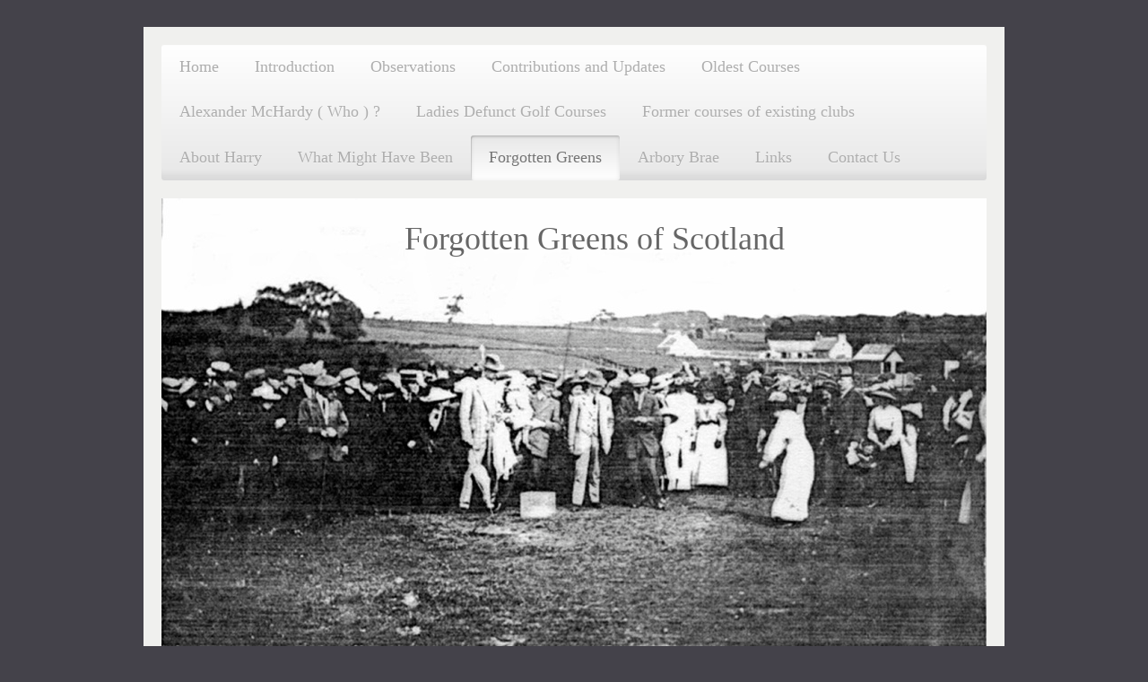

--- FILE ---
content_type: text/html; charset=UTF-8
request_url: https://www.forgottengreens.com/forgotten-greens/aberdeenshire-aberdeen-junior-g-c/insch/
body_size: 25462
content:
<!DOCTYPE html>
<html lang="en"  ><head prefix="og: http://ogp.me/ns# fb: http://ogp.me/ns/fb# business: http://ogp.me/ns/business#">
    <meta http-equiv="Content-Type" content="text/html; charset=utf-8"/>
    <meta name="generator" content="IONOS MyWebsite"/>
        
    <link rel="dns-prefetch" href="//cdn.website-start.de/"/>
    <link rel="dns-prefetch" href="//107.mod.mywebsite-editor.com"/>
    <link rel="dns-prefetch" href="https://107.sb.mywebsite-editor.com/"/>
    <link rel="shortcut icon" href="//cdn.website-start.de/favicon.ico"/>
        <title>forgottengreens the golf history website - Insch</title>
    <style type="text/css">@media screen and (max-device-width: 1024px) {.diyw a.switchViewWeb {display: inline !important;}}</style>
    <style type="text/css">@media screen and (min-device-width: 1024px) {
            .mediumScreenDisabled { display:block }
            .smallScreenDisabled { display:block }
        }
        @media screen and (max-device-width: 1024px) { .mediumScreenDisabled { display:none } }
        @media screen and (max-device-width: 568px) { .smallScreenDisabled { display:none } }
                @media screen and (min-width: 1024px) {
            .mobilepreview .mediumScreenDisabled { display:block }
            .mobilepreview .smallScreenDisabled { display:block }
        }
        @media screen and (max-width: 1024px) { .mobilepreview .mediumScreenDisabled { display:none } }
        @media screen and (max-width: 568px) { .mobilepreview .smallScreenDisabled { display:none } }</style>
    <meta name="viewport" content="width=device-width, initial-scale=1, maximum-scale=1, minimal-ui"/>

<meta name="format-detection" content="telephone=no"/>
        <meta name="keywords" content="Golf, Golf history, Scotland, Scottish golf, defunct golf courses and clubs, Tiger Woods, Open championship, Royal &amp; Ancient, Leith Links, Golf Channel,"/>
            <meta name="description" content="New page"/>
            <meta name="robots" content="index,follow"/>
        <link href="//cdn.website-start.de/templates/2002/style.css?1758547156484" rel="stylesheet" type="text/css"/>
    <link href="https://www.forgottengreens.com/s/style/theming.css?1707393512" rel="stylesheet" type="text/css"/>
    <link href="//cdn.website-start.de/app/cdn/min/group/web.css?1758547156484" rel="stylesheet" type="text/css"/>
<link href="//cdn.website-start.de/app/cdn/min/moduleserver/css/en_GB/common,facebook,shoppingbasket?1758547156484" rel="stylesheet" type="text/css"/>
    <link href="//cdn.website-start.de/app/cdn/min/group/mobilenavigation.css?1758547156484" rel="stylesheet" type="text/css"/>
    <link href="https://107.sb.mywebsite-editor.com/app/logstate2-css.php?site=815241470&amp;t=1768905831" rel="stylesheet" type="text/css"/>

<script type="text/javascript">
    /* <![CDATA[ */
var stagingMode = '';
    /* ]]> */
</script>
<script src="https://107.sb.mywebsite-editor.com/app/logstate-js.php?site=815241470&amp;t=1768905831"></script>

    <link href="//cdn.website-start.de/templates/2002/print.css?1758547156484" rel="stylesheet" media="print" type="text/css"/>
    <script type="text/javascript">
    /* <![CDATA[ */
    var systemurl = 'https://107.sb.mywebsite-editor.com/';
    var webPath = '/';
    var proxyName = '';
    var webServerName = 'www.forgottengreens.com';
    var sslServerUrl = 'https://www.forgottengreens.com';
    var nonSslServerUrl = 'http://www.forgottengreens.com';
    var webserverProtocol = 'http://';
    var nghScriptsUrlPrefix = '//107.mod.mywebsite-editor.com';
    var sessionNamespace = 'DIY_SB';
    var jimdoData = {
        cdnUrl:  '//cdn.website-start.de/',
        messages: {
            lightBox: {
    image : 'Image',
    of: 'of'
}

        },
        isTrial: 0,
        pageId: 926397755    };
    var script_basisID = "815241470";

    diy = window.diy || {};
    diy.web = diy.web || {};

        diy.web.jsBaseUrl = "//cdn.website-start.de/s/build/";

    diy.context = diy.context || {};
    diy.context.type = diy.context.type || 'web';
    /* ]]> */
</script>

<script type="text/javascript" src="//cdn.website-start.de/app/cdn/min/group/web.js?1758547156484" crossorigin="anonymous"></script><script type="text/javascript" src="//cdn.website-start.de/s/build/web.bundle.js?1758547156484" crossorigin="anonymous"></script><script type="text/javascript" src="//cdn.website-start.de/app/cdn/min/group/mobilenavigation.js?1758547156484" crossorigin="anonymous"></script><script src="//cdn.website-start.de/app/cdn/min/moduleserver/js/en_GB/common,facebook,shoppingbasket?1758547156484"></script>
<script type="text/javascript" src="https://cdn.website-start.de/proxy/apps/a1tvb2/resource/dependencies/"></script><script type="text/javascript">
                    if (typeof require !== 'undefined') {
                        require.config({
                            waitSeconds : 10,
                            baseUrl : 'https://cdn.website-start.de/proxy/apps/a1tvb2/js/'
                        });
                    }
                </script><script type="text/javascript" src="//cdn.website-start.de/app/cdn/min/group/pfcsupport.js?1758547156484" crossorigin="anonymous"></script>    <meta property="og:type" content="business.business"/>
    <meta property="og:url" content="https://www.forgottengreens.com/forgotten-greens/aberdeenshire-aberdeen-junior-g-c/insch/"/>
    <meta property="og:title" content="forgottengreens the golf history website - Insch"/>
            <meta property="og:description" content="New page"/>
                <meta property="og:image" content="https://www.forgottengreens.com/s/img/emotionheader5809755815.jpg"/>
        <meta property="business:contact_data:country_name" content="United Kingdom"/>
    <meta property="business:contact_data:street_address" content="Lewis Gardens 11"/>
    <meta property="business:contact_data:locality" content="Ayr"/>
    
    <meta property="business:contact_data:email" content="golfhistorian@gmail.com"/>
    <meta property="business:contact_data:postal_code" content="KA74GG"/>
    
    
    
</head>


<body class="body   cc-pagemode-default diyfeSidebarLeft diy-market-en_GB" data-pageid="926397755" id="page-926397755">
    
    <div class="diyw">
        <div class="diyweb">
	<div class="diyfeMobileNav">
		
<nav id="diyfeMobileNav" class="diyfeCA diyfeCA2" role="navigation">
    <a title="Expand/collapse navigation">Expand/collapse navigation</a>
    <ul class="mainNav1"><li class=" hasSubNavigation"><a data-page-id="926397695" href="https://www.forgottengreens.com/" class=" level_1"><span>Home</span></a></li><li class=" hasSubNavigation"><a data-page-id="926397699" href="https://www.forgottengreens.com/introduction/" class=" level_1"><span>Introduction</span></a></li><li class=" hasSubNavigation"><a data-page-id="926397707" href="https://www.forgottengreens.com/observations/" class=" level_1"><span>Observations</span></a></li><li class=" hasSubNavigation"><a data-page-id="926417162" href="https://www.forgottengreens.com/contributions-and-updates/" class=" level_1"><span>Contributions and Updates</span></a></li><li class=" hasSubNavigation"><a data-page-id="926501337" href="https://www.forgottengreens.com/oldest-courses/" class=" level_1"><span>Oldest Courses</span></a></li><li class=" hasSubNavigation"><a data-page-id="926399348" href="https://www.forgottengreens.com/alexander-mchardy-who/" class=" level_1"><span>Alexander McHardy ( Who ) ?</span></a></li><li class=" hasSubNavigation"><a data-page-id="926489565" href="https://www.forgottengreens.com/ladies-defunct-golf-courses/" class=" level_1"><span>Ladies Defunct Golf Courses</span></a><span class="diyfeDropDownSubOpener">&nbsp;</span><div class="diyfeDropDownSubList diyfeCA diyfeCA3"><ul class="mainNav2"><li class=" hasSubNavigation"><a data-page-id="926415692" href="https://www.forgottengreens.com/ladies-defunct-golf-courses/barnhill-ladies-broughty-ferry/" class=" level_2"><span>Barnhill Ladies, Broughty Ferry</span></a></li><li class=" hasSubNavigation"><a data-page-id="926398643" href="https://www.forgottengreens.com/ladies-defunct-golf-courses/edinburgh-ladies-millbank/" class=" level_2"><span>Edinburgh Ladies, Millbank</span></a></li></ul></div></li><li class=" hasSubNavigation"><a data-page-id="926514529" href="https://www.forgottengreens.com/former-courses-of-existing-clubs/" class=" level_1"><span>Former courses of existing clubs</span></a><span class="diyfeDropDownSubOpener">&nbsp;</span><div class="diyfeDropDownSubList diyfeCA diyfeCA3"><ul class="mainNav2"><li class=" hasSubNavigation"><a data-page-id="926514530" href="https://www.forgottengreens.com/former-courses-of-existing-clubs/aberdeen-s-courses/" class=" level_2"><span>Aberdeen's courses</span></a></li><li class=" hasSubNavigation"><a data-page-id="926514532" href="https://www.forgottengreens.com/former-courses-of-existing-clubs/aboyne-s-courses/" class=" level_2"><span>Aboyne's Courses</span></a></li><li class=" hasSubNavigation"><a data-page-id="926514547" href="https://www.forgottengreens.com/former-courses-of-existing-clubs/airdrie-s-courses/" class=" level_2"><span>Airdrie's Courses</span></a></li><li class=" hasSubNavigation"><a data-page-id="926514548" href="https://www.forgottengreens.com/former-courses-of-existing-clubs/alyth-s-courses/" class=" level_2"><span>Alyth's Courses</span></a></li><li class=" hasSubNavigation"><a data-page-id="926514549" href="https://www.forgottengreens.com/former-courses-of-existing-clubs/ardeer-s-courses/" class=" level_2"><span>Ardeer's Courses</span></a></li><li class=" hasSubNavigation"><a data-page-id="926514551" href="https://www.forgottengreens.com/former-courses-of-existing-clubs/balfron-s-courses/" class=" level_2"><span>Balfron's Courses</span></a></li><li class=" hasSubNavigation"><a data-page-id="926514552" href="https://www.forgottengreens.com/former-courses-of-existing-clubs/balbirnie-park-course/" class=" level_2"><span>Balbirnie Park Course</span></a></li><li class=" hasSubNavigation"><a data-page-id="926514553" href="https://www.forgottengreens.com/former-courses-of-existing-clubs/beith-s-courses/" class=" level_2"><span>Beith's Courses</span></a></li><li class=" hasSubNavigation"><a data-page-id="926514554" href="https://www.forgottengreens.com/former-courses-of-existing-clubs/biggar-s-courses/" class=" level_2"><span>Biggar's Courses</span></a></li><li class=" hasSubNavigation"><a data-page-id="926514555" href="https://www.forgottengreens.com/former-courses-of-existing-clubs/birnam-courses/" class=" level_2"><span>Birnam Courses</span></a></li><li class=" hasSubNavigation"><a data-page-id="926514556" href="https://www.forgottengreens.com/former-courses-of-existing-clubs/bonar-bridge-courses/" class=" level_2"><span>Bonar Bridge Courses</span></a></li><li class=" hasSubNavigation"><a data-page-id="926514557" href="https://www.forgottengreens.com/former-courses-of-existing-clubs/braehead-courses/" class=" level_2"><span>Braehead Courses</span></a></li><li class=" hasSubNavigation"><a data-page-id="926514558" href="https://www.forgottengreens.com/former-courses-of-existing-clubs/braemar-s-course/" class=" level_2"><span>Braemar's Course</span></a></li><li class=" hasSubNavigation"><a data-page-id="926514559" href="https://www.forgottengreens.com/former-courses-of-existing-clubs/brodick-courses/" class=" level_2"><span>Brodick Courses</span></a></li><li class=" hasSubNavigation"><a data-page-id="926514560" href="https://www.forgottengreens.com/former-courses-of-existing-clubs/burntisland-s-course/" class=" level_2"><span>Burntisland's Course</span></a></li><li class=" hasSubNavigation"><a data-page-id="926514561" href="https://www.forgottengreens.com/former-courses-of-existing-clubs/callander-s-course/" class=" level_2"><span>Callander's Course</span></a></li><li class=" hasSubNavigation"><a data-page-id="926514567" href="https://www.forgottengreens.com/former-courses-of-existing-clubs/canmore-1-course/" class=" level_2"><span>Canmore 1 Course</span></a></li><li class=" hasSubNavigation"><a data-page-id="926526988" href="https://www.forgottengreens.com/former-courses-of-existing-clubs/carr-bridge-course/" class=" level_2"><span>Carr-bridge Course</span></a></li><li class=" hasSubNavigation"><a data-page-id="926514568" href="https://www.forgottengreens.com/former-courses-of-existing-clubs/carluke-s-courses/" class=" level_2"><span>Carluke's Courses</span></a></li><li class=" hasSubNavigation"><a data-page-id="926514569" href="https://www.forgottengreens.com/former-courses-of-existing-clubs/carradale-s-course/" class=" level_2"><span>Carradale's Course</span></a></li><li class=" hasSubNavigation"><a data-page-id="926514570" href="https://www.forgottengreens.com/former-courses-of-existing-clubs/craigmillar-park-s-course/" class=" level_2"><span>Craigmillar Park's Course</span></a></li><li class=" hasSubNavigation"><a data-page-id="926514571" href="https://www.forgottengreens.com/former-courses-of-existing-clubs/crail-other-course/" class=" level_2"><span>Crail Other Course</span></a></li><li class=" hasSubNavigation"><a data-page-id="926514572" href="https://www.forgottengreens.com/former-courses-of-existing-clubs/cumbrae-s-courses/" class=" level_2"><span>Cumbrae's Courses</span></a></li><li class=" hasSubNavigation"><a data-page-id="926514573" href="https://www.forgottengreens.com/former-courses-of-existing-clubs/cupar-s-courses/" class=" level_2"><span>Cupar's Courses</span></a></li><li class=" hasSubNavigation"><a data-page-id="926514574" href="https://www.forgottengreens.com/former-courses-of-existing-clubs/dalkeith-newbattle-course/" class=" level_2"><span>Dalkeith &amp; Newbattle Course</span></a></li><li class=" hasSubNavigation"><a data-page-id="926514575" href="https://www.forgottengreens.com/former-courses-of-existing-clubs/dollar-courses/" class=" level_2"><span>Dollar Courses</span></a></li><li class=" hasSubNavigation"><a data-page-id="926514576" href="https://www.forgottengreens.com/former-courses-of-existing-clubs/dumfries-galloway-course/" class=" level_2"><span>Dumfries &amp; Galloway Course</span></a></li><li class=" hasSubNavigation"><a data-page-id="926514577" href="https://www.forgottengreens.com/former-courses-of-existing-clubs/dunfermline-courses/" class=" level_2"><span>Dunfermline Courses</span></a></li><li class=" hasSubNavigation"><a data-page-id="926514578" href="https://www.forgottengreens.com/former-courses-of-existing-clubs/dunning-courses/" class=" level_2"><span>Dunning Courses</span></a></li><li class=" hasSubNavigation"><a data-page-id="926514579" href="https://www.forgottengreens.com/former-courses-of-existing-clubs/dunns-other-courses/" class=" level_2"><span>Dunns Other Courses</span></a></li><li class=" hasSubNavigation"><a data-page-id="926514581" href="https://www.forgottengreens.com/former-courses-of-existing-clubs/east-kilbride-course/" class=" level_2"><span>East Kilbride Course</span></a></li><li class=" hasSubNavigation"><a data-page-id="926526765" href="https://www.forgottengreens.com/former-courses-of-existing-clubs/elgin-courses/" class=" level_2"><span>Elgin Courses</span></a></li><li class=" hasSubNavigation"><a data-page-id="926517228" href="https://www.forgottengreens.com/former-courses-of-existing-clubs/falkland-s-courses/" class=" level_2"><span>Falkland's Courses</span></a></li><li class=" hasSubNavigation"><a data-page-id="926514582" href="https://www.forgottengreens.com/former-courses-of-existing-clubs/fauldhouse-courses/" class=" level_2"><span>Fauldhouse Courses</span></a></li><li class=" hasSubNavigation"><a data-page-id="926514583" href="https://www.forgottengreens.com/former-courses-of-existing-clubs/forres-other-course/" class=" level_2"><span>Forres Other Course</span></a></li><li class=" hasSubNavigation"><a data-page-id="926514541" href="https://www.forgottengreens.com/former-courses-of-existing-clubs/fraserburgh-s-courses/" class=" level_2"><span>Fraserburgh's Courses</span></a></li><li class=" hasSubNavigation"><a data-page-id="926514584" href="https://www.forgottengreens.com/former-courses-of-existing-clubs/glasgow-g-c-courses/" class=" level_2"><span>Glasgow G.C. Courses</span></a></li><li class=" hasSubNavigation"><a data-page-id="926514585" href="https://www.forgottengreens.com/former-courses-of-existing-clubs/greenock-s-course/" class=" level_2"><span>Greenock's Course</span></a></li><li class=" hasSubNavigation"><a data-page-id="926514586" href="https://www.forgottengreens.com/former-courses-of-existing-clubs/hamilton-s-courses/" class=" level_2"><span>Hamilton's Courses</span></a></li><li class=" hasSubNavigation"><a data-page-id="926514588" href="https://www.forgottengreens.com/former-courses-of-existing-clubs/huntly-courses/" class=" level_2"><span>Huntly Courses</span></a></li><li class=" hasSubNavigation"><a data-page-id="926514589" href="https://www.forgottengreens.com/former-courses-of-existing-clubs/insch-courses/" class=" level_2"><span>Insch Courses</span></a></li><li class=" hasSubNavigation"><a data-page-id="926514590" href="https://www.forgottengreens.com/former-courses-of-existing-clubs/invergordon-course/" class=" level_2"><span>Invergordon Course</span></a></li><li class=" hasSubNavigation"><a data-page-id="926514591" href="https://www.forgottengreens.com/former-courses-of-existing-clubs/inverness-golf-club-courses/" class=" level_2"><span>Inverness Golf Club Courses</span></a></li><li class=" hasSubNavigation"><a data-page-id="926514592" href="https://www.forgottengreens.com/former-courses-of-existing-clubs/inverary-course/" class=" level_2"><span>Inverary Course</span></a></li><li class=" hasSubNavigation"><a data-page-id="926514593" href="https://www.forgottengreens.com/former-courses-of-existing-clubs/irvine-ravenspark-course/" class=" level_2"><span>Irvine Ravenspark Course</span></a></li><li class=" hasSubNavigation"><a data-page-id="926514594" href="https://www.forgottengreens.com/former-courses-of-existing-clubs/kelso-course/" class=" level_2"><span>Kelso Course</span></a></li><li class=" hasSubNavigation"><a data-page-id="926514595" href="https://www.forgottengreens.com/former-courses-of-existing-clubs/keith-golf-club-s-course/" class=" level_2"><span>Keith Golf Club's Course</span></a></li><li class=" hasSubNavigation"><a data-page-id="926514596" href="https://www.forgottengreens.com/former-courses-of-existing-clubs/kilsyth-golf-club-s-course/" class=" level_2"><span>Kilsyth Golf Club's Course</span></a></li><li class=" hasSubNavigation"><a data-page-id="926514597" href="https://www.forgottengreens.com/former-courses-of-existing-clubs/kilmarnock-municipal-course/" class=" level_2"><span>Kilmarnock Municipal Course</span></a></li><li class=" hasSubNavigation"><a data-page-id="926514598" href="https://www.forgottengreens.com/former-courses-of-existing-clubs/kilmarnock-municipal-releif/" class=" level_2"><span>Kilmarnock Municipal Releif</span></a></li><li class=" hasSubNavigation"><a data-page-id="926514599" href="https://www.forgottengreens.com/former-courses-of-existing-clubs/kirriemuir-s-course/" class=" level_2"><span>Kirriemuir's Course</span></a></li><li class=" hasSubNavigation"><a data-page-id="926514600" href="https://www.forgottengreens.com/former-courses-of-existing-clubs/kirkcudbright-course/" class=" level_2"><span>Kirkcudbright Course</span></a></li><li class=" hasSubNavigation"><a data-page-id="926514601" href="https://www.forgottengreens.com/former-courses-of-existing-clubs/larkhall-course/" class=" level_2"><span>Larkhall Course</span></a></li><li class=" hasSubNavigation"><a data-page-id="926514602" href="https://www.forgottengreens.com/former-courses-of-existing-clubs/leadhills-courses/" class=" level_2"><span>Leadhills Courses</span></a></li><li class=" hasSubNavigation"><a data-page-id="926514603" href="https://www.forgottengreens.com/former-courses-of-existing-clubs/leven-courses/" class=" level_2"><span>Leven Courses</span></a></li><li class=" hasSubNavigation"><a data-page-id="926514604" href="https://www.forgottengreens.com/former-courses-of-existing-clubs/lochend-s-course/" class=" level_2"><span>Lochend's Course</span></a></li><li class=" hasSubNavigation"><a data-page-id="926514605" href="https://www.forgottengreens.com/former-courses-of-existing-clubs/lochgelly-courses/" class=" level_2"><span>Lochgelly Courses</span></a></li><li class=" hasSubNavigation"><a data-page-id="926514606" href="https://www.forgottengreens.com/former-courses-of-existing-clubs/lochgilphead-s-course/" class=" level_2"><span>Lochgilphead's Course</span></a></li><li class=" hasSubNavigation"><a data-page-id="926514607" href="https://www.forgottengreens.com/former-courses-of-existing-clubs/lockerbie-s-courses/" class=" level_2"><span>Lockerbie's Courses</span></a></li><li class=" hasSubNavigation"><a data-page-id="926514608" href="https://www.forgottengreens.com/former-courses-of-existing-clubs/lumphanan-s-course/" class=" level_2"><span>Lumphanan's Course</span></a></li><li class=" hasSubNavigation"><a data-page-id="926514609" href="https://www.forgottengreens.com/former-courses-of-existing-clubs/lybster-s-course/" class=" level_2"><span>Lybster's Course</span></a></li><li class=" hasSubNavigation"><a data-page-id="926514610" href="https://www.forgottengreens.com/former-courses-of-existing-clubs/moffat-s-course/" class=" level_2"><span>Moffat's Course</span></a></li><li class=" hasSubNavigation"><a data-page-id="926514611" href="https://www.forgottengreens.com/former-courses-of-existing-clubs/muirkirk-s-course/" class=" level_2"><span>Muirkirk's Course</span></a></li><li class=" hasSubNavigation"><a data-page-id="926514612" href="https://www.forgottengreens.com/former-courses-of-existing-clubs/new-cumnock-s-course/" class=" level_2"><span>New Cumnock's Course</span></a></li><li class=" hasSubNavigation"><a data-page-id="926514725" href="https://www.forgottengreens.com/former-courses-of-existing-clubs/orkney-golf-club-s-course/" class=" level_2"><span>Orkney Golf Club's Course</span></a></li><li class=" hasSubNavigation"><a data-page-id="926514613" href="https://www.forgottengreens.com/former-courses-of-existing-clubs/paisley-course/" class=" level_2"><span>Paisley Course</span></a></li><li class=" hasSubNavigation"><a data-page-id="926514616" href="https://www.forgottengreens.com/former-courses-of-existing-clubs/peebles-course/" class=" level_2"><span>Peebles Course</span></a></li><li class=" hasSubNavigation"><a data-page-id="926514617" href="https://www.forgottengreens.com/former-courses-of-existing-clubs/peterhead-course/" class=" level_2"><span>Peterhead Course</span></a></li><li class=" hasSubNavigation"><a data-page-id="926514618" href="https://www.forgottengreens.com/former-courses-of-existing-clubs/portmahomack-course/" class=" level_2"><span>Portmahomack Course</span></a></li><li class=" hasSubNavigation"><a data-page-id="926514619" href="https://www.forgottengreens.com/former-courses-of-existing-clubs/portobello-course/" class=" level_2"><span>Portobello Course</span></a></li><li class=" hasSubNavigation"><a data-page-id="926514620" href="https://www.forgottengreens.com/former-courses-of-existing-clubs/pumpherston-courses/" class=" level_2"><span>Pumpherston Courses</span></a></li><li class=" hasSubNavigation"><a data-page-id="926514621" href="https://www.forgottengreens.com/former-courses-of-existing-clubs/rothesay-course/" class=" level_2"><span>Rothesay Course</span></a></li><li class=" hasSubNavigation"><a data-page-id="926515367" href="https://www.forgottengreens.com/former-courses-of-existing-clubs/royal-tarlair-course/" class=" level_2"><span>Royal Tarlair Course</span></a></li><li class=" hasSubNavigation"><a data-page-id="926514622" href="https://www.forgottengreens.com/former-courses-of-existing-clubs/scotscraig-course/" class=" level_2"><span>Scotscraig Course</span></a></li><li class=" hasSubNavigation"><a data-page-id="926514624" href="https://www.forgottengreens.com/former-courses-of-existing-clubs/skelmorlie-course/" class=" level_2"><span>Skelmorlie Course</span></a></li><li class=" hasSubNavigation"><a data-page-id="926514625" href="https://www.forgottengreens.com/former-courses-of-existing-clubs/stranraer-course/" class=" level_2"><span>Stranraer Course</span></a></li><li class=" hasSubNavigation"><a data-page-id="926514626" href="https://www.forgottengreens.com/former-courses-of-existing-clubs/strathtay-course/" class=" level_2"><span>Strathtay Course</span></a></li><li class=" hasSubNavigation"><a data-page-id="926514730" href="https://www.forgottengreens.com/former-courses-of-existing-clubs/stromness-golf-club-s-course/" class=" level_2"><span>Stromness Golf Club's Course</span></a></li><li class=" hasSubNavigation"><a data-page-id="926514627" href="https://www.forgottengreens.com/former-courses-of-existing-clubs/tarbert-course/" class=" level_2"><span>Tarbert Course</span></a></li><li class=" hasSubNavigation"><a data-page-id="926514628" href="https://www.forgottengreens.com/former-courses-of-existing-clubs/thornton-course/" class=" level_2"><span>Thornton Course</span></a></li><li class=" hasSubNavigation"><a data-page-id="926514629" href="https://www.forgottengreens.com/former-courses-of-existing-clubs/tighnabruaich-course/" class=" level_2"><span>Tighnabruaich Course</span></a></li><li class=" hasSubNavigation"><a data-page-id="926514630" href="https://www.forgottengreens.com/former-courses-of-existing-clubs/tobermory-courses/" class=" level_2"><span>Tobermory Courses</span></a></li><li class=" hasSubNavigation"><a data-page-id="926514631" href="https://www.forgottengreens.com/former-courses-of-existing-clubs/tulliallan-course/" class=" level_2"><span>Tulliallan Course</span></a></li><li class=" hasSubNavigation"><a data-page-id="926514632" href="https://www.forgottengreens.com/former-courses-of-existing-clubs/wigtown-course/" class=" level_2"><span>Wigtown Course</span></a></li><li class=" hasSubNavigation"><a data-page-id="926514817" href="https://www.forgottengreens.com/former-courses-of-existing-clubs/wick-s-other-course/" class=" level_2"><span>Wick's other course</span></a></li><li class=" hasSubNavigation"><a data-page-id="926514633" href="https://www.forgottengreens.com/former-courses-of-existing-clubs/wishaw-course/" class=" level_2"><span>Wishaw Course</span></a></li><li class=" hasSubNavigation"><a data-page-id="926514634" href="https://www.forgottengreens.com/former-courses-of-existing-clubs/ullapool-course/" class=" level_2"><span>Ullapool Course</span></a></li></ul></div></li><li class=" hasSubNavigation"><a data-page-id="926399717" href="https://www.forgottengreens.com/about-harry/" class=" level_1"><span>About Harry</span></a></li><li class=" hasSubNavigation"><a data-page-id="926437272" href="https://www.forgottengreens.com/what-might-have-been/" class=" level_1"><span>What Might Have Been</span></a><span class="diyfeDropDownSubOpener">&nbsp;</span><div class="diyfeDropDownSubList diyfeCA diyfeCA3"><ul class="mainNav2"><li class=" hasSubNavigation"><a data-page-id="926437767" href="https://www.forgottengreens.com/what-might-have-been/aberdeenshire-st-combs/" class=" level_2"><span>Aberdeenshire, St Combs</span></a></li><li class=" hasSubNavigation"><a data-page-id="926438078" href="https://www.forgottengreens.com/what-might-have-been/angus-dundee/" class=" level_2"><span>Angus, Dundee</span></a></li><li class=" hasSubNavigation"><a data-page-id="926438079" href="https://www.forgottengreens.com/what-might-have-been/ayrshire-st-mungo/" class=" level_2"><span>Ayrshire, St Mungo</span></a></li><li class=" hasSubNavigation"><a data-page-id="926438080" href="https://www.forgottengreens.com/what-might-have-been/east-lothian-dirleton-estate/" class=" level_2"><span>East Lothian, Dirleton Estate</span></a></li><li class=" hasSubNavigation"><a data-page-id="926438081" href="https://www.forgottengreens.com/what-might-have-been/musselburgh-old-course-extension/" class=" level_2"><span>Musselburgh Old Course Extension</span></a></li><li class=" hasSubNavigation"><a data-page-id="926438082" href="https://www.forgottengreens.com/what-might-have-been/fife-leuchars/" class=" level_2"><span>Fife, Leuchars</span></a></li><li class=" hasSubNavigation"><a data-page-id="926438083" href="https://www.forgottengreens.com/what-might-have-been/midlothian-barnton-hotel/" class=" level_2"><span>Midlothian, Barnton Hotel</span></a></li><li class=" hasSubNavigation"><a data-page-id="926438134" href="https://www.forgottengreens.com/what-might-have-been/midlothian-priestfield/" class=" level_2"><span>Midlothian, Priestfield</span></a></li><li class=" hasSubNavigation"><a data-page-id="926438086" href="https://www.forgottengreens.com/what-might-have-been/stirlingshire-lauriston/" class=" level_2"><span>Stirlingshire, Lauriston</span></a></li></ul></div></li><li class="parent hasSubNavigation"><a data-page-id="926397708" href="https://www.forgottengreens.com/forgotten-greens/" class="parent level_1"><span>Forgotten Greens</span></a><span class="diyfeDropDownSubOpener">&nbsp;</span><div class="diyfeDropDownSubList diyfeCA diyfeCA3"><ul class="mainNav2"><li class="parent hasSubNavigation"><a data-page-id="926397722" href="https://www.forgottengreens.com/forgotten-greens/aberdeenshire-aberdeen-junior-g-c/" class="parent level_2"><span>Aberdeenshire, Aberdeen Junior G.C.</span></a><span class="diyfeDropDownSubOpener">&nbsp;</span><div class="diyfeDropDownSubList diyfeCA diyfeCA3"><ul class="mainNav3"><li class=" hasSubNavigation"><a data-page-id="926397724" href="https://www.forgottengreens.com/forgotten-greens/aberdeenshire-aberdeen-junior-g-c/aboyne-g-c/" class=" level_3"><span>Aboyne G.C.</span></a></li><li class=" hasSubNavigation"><a data-page-id="926397725" href="https://www.forgottengreens.com/forgotten-greens/aberdeenshire-aberdeen-junior-g-c/alford-haughton-house-hotel/" class=" level_3"><span>Alford, Haughton House Hotel</span></a></li><li class=" hasSubNavigation"><a data-page-id="926397726" href="https://www.forgottengreens.com/forgotten-greens/aberdeenshire-aberdeen-junior-g-c/ballater-glen-o-dee/" class=" level_3"><span>Ballater. Glen o'dee</span></a></li><li class=" hasSubNavigation"><a data-page-id="926397727" href="https://www.forgottengreens.com/forgotten-greens/aberdeenshire-aberdeen-junior-g-c/ballater-pannanich-wells-hotel/" class=" level_3"><span>Ballater, Pannanich Wells Hotel</span></a></li><li class=" hasSubNavigation"><a data-page-id="926415740" href="https://www.forgottengreens.com/forgotten-greens/aberdeenshire-aberdeen-junior-g-c/banchory-finzean/" class=" level_3"><span>Banchory, Finzean</span></a></li><li class=" hasSubNavigation"><a data-page-id="926397751" href="https://www.forgottengreens.com/forgotten-greens/aberdeenshire-aberdeen-junior-g-c/braemar-royal-craggan/" class=" level_3"><span>Braemar, Royal Craggan</span></a></li><li class=" hasSubNavigation"><a data-page-id="926397752" href="https://www.forgottengreens.com/forgotten-greens/aberdeenshire-aberdeen-junior-g-c/braemar-mar-lodge/" class=" level_3"><span>Braemar, Mar Lodge</span></a></li><li class=" hasSubNavigation"><a data-page-id="926397753" href="https://www.forgottengreens.com/forgotten-greens/aberdeenshire-aberdeen-junior-g-c/collieston/" class=" level_3"><span>Collieston</span></a></li><li class=" hasSubNavigation"><a data-page-id="926397754" href="https://www.forgottengreens.com/forgotten-greens/aberdeenshire-aberdeen-junior-g-c/cruden-bay/" class=" level_3"><span>Cruden Bay</span></a></li><li class=" hasSubNavigation"><a data-page-id="926415744" href="https://www.forgottengreens.com/forgotten-greens/aberdeenshire-aberdeen-junior-g-c/fyvie/" class=" level_3"><span>Fyvie</span></a></li><li class=" hasSubNavigation"><a data-page-id="926415746" href="https://www.forgottengreens.com/forgotten-greens/aberdeenshire-aberdeen-junior-g-c/inchmarlo/" class=" level_3"><span>Inchmarlo</span></a></li><li class="current hasSubNavigation"><a data-page-id="926397755" href="https://www.forgottengreens.com/forgotten-greens/aberdeenshire-aberdeen-junior-g-c/insch/" class="current level_3"><span>Insch</span></a></li><li class=" hasSubNavigation"><a data-page-id="926415743" href="https://www.forgottengreens.com/forgotten-greens/aberdeenshire-aberdeen-junior-g-c/inverallochy/" class=" level_3"><span>Inverallochy</span></a></li><li class=" hasSubNavigation"><a data-page-id="926397756" href="https://www.forgottengreens.com/forgotten-greens/aberdeenshire-aberdeen-junior-g-c/inverurie/" class=" level_3"><span>Inverurie</span></a></li><li class=" hasSubNavigation"><a data-page-id="926397757" href="https://www.forgottengreens.com/forgotten-greens/aberdeenshire-aberdeen-junior-g-c/lumphanan/" class=" level_3"><span>Lumphanan</span></a></li><li class=" hasSubNavigation"><a data-page-id="926397758" href="https://www.forgottengreens.com/forgotten-greens/aberdeenshire-aberdeen-junior-g-c/lumsden/" class=" level_3"><span>Lumsden</span></a></li><li class=" hasSubNavigation"><a data-page-id="926397759" href="https://www.forgottengreens.com/forgotten-greens/aberdeenshire-aberdeen-junior-g-c/maud/" class=" level_3"><span>Maud</span></a></li><li class=" hasSubNavigation"><a data-page-id="926415747" href="https://www.forgottengreens.com/forgotten-greens/aberdeenshire-aberdeen-junior-g-c/milden/" class=" level_3"><span>Milden</span></a></li><li class=" hasSubNavigation"><a data-page-id="926397760" href="https://www.forgottengreens.com/forgotten-greens/aberdeenshire-aberdeen-junior-g-c/monymusk/" class=" level_3"><span>Monymusk</span></a></li><li class=" hasSubNavigation"><a data-page-id="926397761" href="https://www.forgottengreens.com/forgotten-greens/aberdeenshire-aberdeen-junior-g-c/newburgh-ythan/" class=" level_3"><span>Newburgh, Ythan</span></a></li><li class=" hasSubNavigation"><a data-page-id="926437581" href="https://www.forgottengreens.com/forgotten-greens/aberdeenshire-aberdeen-junior-g-c/old-machar/" class=" level_3"><span>Old Machar</span></a></li><li class=" hasSubNavigation"><a data-page-id="926397763" href="https://www.forgottengreens.com/forgotten-greens/aberdeenshire-aberdeen-junior-g-c/old-meldrum/" class=" level_3"><span>Old Meldrum</span></a></li><li class=" hasSubNavigation"><a data-page-id="926397765" href="https://www.forgottengreens.com/forgotten-greens/aberdeenshire-aberdeen-junior-g-c/peterhead-longside/" class=" level_3"><span>Peterhead, Longside</span></a></li><li class=" hasSubNavigation"><a data-page-id="926397766" href="https://www.forgottengreens.com/forgotten-greens/aberdeenshire-aberdeen-junior-g-c/portsoy/" class=" level_3"><span>Portsoy</span></a></li><li class=" hasSubNavigation"><a data-page-id="926397767" href="https://www.forgottengreens.com/forgotten-greens/aberdeenshire-aberdeen-junior-g-c/rhynie/" class=" level_3"><span>Rhynie</span></a></li><li class=" hasSubNavigation"><a data-page-id="926397768" href="https://www.forgottengreens.com/forgotten-greens/aberdeenshire-aberdeen-junior-g-c/rosehearty/" class=" level_3"><span>Rosehearty</span></a></li><li class=" hasSubNavigation"><a data-page-id="926397769" href="https://www.forgottengreens.com/forgotten-greens/aberdeenshire-aberdeen-junior-g-c/strichen-1-and-2/" class=" level_3"><span>Strichen 1 and 2</span></a></li><li class=" hasSubNavigation"><a data-page-id="926397770" href="https://www.forgottengreens.com/forgotten-greens/aberdeenshire-aberdeen-junior-g-c/private-courses/" class=" level_3"><span>Private Courses</span></a></li></ul></div></li><li class=" hasSubNavigation"><a data-page-id="926397908" href="https://www.forgottengreens.com/forgotten-greens/angus-arbroath-g-c/" class=" level_2"><span>Angus, Arbroath G.C.</span></a><span class="diyfeDropDownSubOpener">&nbsp;</span><div class="diyfeDropDownSubList diyfeCA diyfeCA3"><ul class="mainNav3"><li class=" hasSubNavigation"><a data-page-id="926415693" href="https://www.forgottengreens.com/forgotten-greens/angus-arbroath-g-c/carnoustie/" class=" level_3"><span>Carnoustie</span></a></li><li class=" hasSubNavigation"><a data-page-id="926501722" href="https://www.forgottengreens.com/forgotten-greens/angus-arbroath-g-c/dundee-camperdown-park/" class=" level_3"><span>Dundee, Camperdown Park</span></a></li><li class=" hasSubNavigation"><a data-page-id="926397910" href="https://www.forgottengreens.com/forgotten-greens/angus-arbroath-g-c/dundee-downfield/" class=" level_3"><span>Dundee, Downfield</span></a></li><li class=" hasSubNavigation"><a data-page-id="926517188" href="https://www.forgottengreens.com/forgotten-greens/angus-arbroath-g-c/dundee-magdalen-fields/" class=" level_3"><span>Dundee, Magdalen Fields</span></a></li><li class=" hasSubNavigation"><a data-page-id="926397911" href="https://www.forgottengreens.com/forgotten-greens/angus-arbroath-g-c/edzell-gannochy/" class=" level_3"><span>Edzell, Gannochy</span></a></li><li class=" hasSubNavigation"><a data-page-id="926447002" href="https://www.forgottengreens.com/forgotten-greens/angus-arbroath-g-c/glenisla-golf-course/" class=" level_3"><span>Glenisla Golf Course</span></a></li><li class=" hasSubNavigation"><a data-page-id="926499576" href="https://www.forgottengreens.com/forgotten-greens/angus-arbroath-g-c/letham-grange/" class=" level_3"><span>Letham Grange</span></a></li><li class=" hasSubNavigation"><a data-page-id="926415748" href="https://www.forgottengreens.com/forgotten-greens/angus-arbroath-g-c/montrose/" class=" level_3"><span>Montrose</span></a></li><li class=" hasSubNavigation"><a data-page-id="926397912" href="https://www.forgottengreens.com/forgotten-greens/angus-arbroath-g-c/newtyle-kinpurnie/" class=" level_3"><span>Newtyle, Kinpurnie</span></a></li><li class=" hasSubNavigation"><a data-page-id="926397913" href="https://www.forgottengreens.com/forgotten-greens/angus-arbroath-g-c/private-courses/" class=" level_3"><span>Private Courses</span></a></li></ul></div></li><li class=" hasSubNavigation"><a data-page-id="926415749" href="https://www.forgottengreens.com/forgotten-greens/argyllshire-acharacle/" class=" level_2"><span>Argyllshire, Acharacle</span></a><span class="diyfeDropDownSubOpener">&nbsp;</span><div class="diyfeDropDownSubList diyfeCA diyfeCA3"><ul class="mainNav3"><li class=" hasSubNavigation"><a data-page-id="926397918" href="https://www.forgottengreens.com/forgotten-greens/argyllshire-acharacle/campbelltown-hillside/" class=" level_3"><span>Campbelltown Hillside</span></a></li><li class=" hasSubNavigation"><a data-page-id="926397919" href="https://www.forgottengreens.com/forgotten-greens/argyllshire-acharacle/dunoon/" class=" level_3"><span>Dunoon</span></a></li><li class=" hasSubNavigation"><a data-page-id="926397920" href="https://www.forgottengreens.com/forgotten-greens/argyllshire-acharacle/dunoon-municipal/" class=" level_3"><span>Dunoon Municipal</span></a></li><li class=" hasSubNavigation"><a data-page-id="926397921" href="https://www.forgottengreens.com/forgotten-greens/argyllshire-acharacle/easdale/" class=" level_3"><span>Easdale</span></a></li><li class=" hasSubNavigation"><a data-page-id="926397924" href="https://www.forgottengreens.com/forgotten-greens/argyllshire-acharacle/glencoe/" class=" level_3"><span>Glencoe</span></a></li><li class=" hasSubNavigation"><a data-page-id="926397945" href="https://www.forgottengreens.com/forgotten-greens/argyllshire-acharacle/kilchoan-hotel/" class=" level_3"><span>Kilchoan Hotel</span></a></li><li class=" hasSubNavigation"><a data-page-id="926397946" href="https://www.forgottengreens.com/forgotten-greens/argyllshire-acharacle/kilmelfort-cullifail-hotel/" class=" level_3"><span>Kilmelfort, Cullifail Hotel</span></a></li><li class=" hasSubNavigation"><a data-page-id="926397950" href="https://www.forgottengreens.com/forgotten-greens/argyllshire-acharacle/loch-awe-dalmally/" class=" level_3"><span>Loch Awe &amp; Dalmally</span></a></li><li class=" hasSubNavigation"><a data-page-id="926397951" href="https://www.forgottengreens.com/forgotten-greens/argyllshire-acharacle/lochgilphead/" class=" level_3"><span>Lochgilphead</span></a></li><li class=" hasSubNavigation"><a data-page-id="926397952" href="https://www.forgottengreens.com/forgotten-greens/argyllshire-acharacle/oban-1-2-and3/" class=" level_3"><span>Oban 1,2,and3.</span></a></li><li class=" hasSubNavigation"><a data-page-id="926397954" href="https://www.forgottengreens.com/forgotten-greens/argyllshire-acharacle/port-appin/" class=" level_3"><span>Port Appin</span></a></li><li class=" hasSubNavigation"><a data-page-id="926502020" href="https://www.forgottengreens.com/forgotten-greens/argyllshire-acharacle/rhubaan-tighnabruaich/" class=" level_3"><span>Rhubaan, Tighnabruaich</span></a></li><li class=" hasSubNavigation"><a data-page-id="926415754" href="https://www.forgottengreens.com/forgotten-greens/argyllshire-acharacle/sanda-island/" class=" level_3"><span>Sanda Island</span></a></li><li class=" hasSubNavigation"><a data-page-id="926397965" href="https://www.forgottengreens.com/forgotten-greens/argyllshire-acharacle/sandbank/" class=" level_3"><span>Sandbank</span></a></li><li class=" hasSubNavigation"><a data-page-id="926397966" href="https://www.forgottengreens.com/forgotten-greens/argyllshire-acharacle/strachur-1-2-and-3/" class=" level_3"><span>Strachur 1,2, and 3.</span></a></li><li class=" hasSubNavigation"><a data-page-id="926397972" href="https://www.forgottengreens.com/forgotten-greens/argyllshire-acharacle/tarbert/" class=" level_3"><span>Tarbert</span></a></li><li class=" hasSubNavigation"><a data-page-id="926397977" href="https://www.forgottengreens.com/forgotten-greens/argyllshire-acharacle/taynuilt-1-and-2/" class=" level_3"><span>Taynuilt 1,and 2.</span></a></li><li class=" hasSubNavigation"><a data-page-id="926397985" href="https://www.forgottengreens.com/forgotten-greens/argyllshire-acharacle/tighnabruaich/" class=" level_3"><span>Tighnabruaich</span></a></li><li class=" hasSubNavigation"><a data-page-id="926397986" href="https://www.forgottengreens.com/forgotten-greens/argyllshire-acharacle/private-courses/" class=" level_3"><span>Private Courses:</span></a></li></ul></div></li><li class=" hasSubNavigation"><a data-page-id="926398527" href="https://www.forgottengreens.com/forgotten-greens/arran-bute-cleats-farm/" class=" level_2"><span>Arran &amp; Bute, Cleats Farm.</span></a><span class="diyfeDropDownSubOpener">&nbsp;</span><div class="diyfeDropDownSubList diyfeCA diyfeCA3"><ul class="mainNav3"><li class=" hasSubNavigation"><a data-page-id="926398533" href="https://www.forgottengreens.com/forgotten-greens/arran-bute-cleats-farm/corriecravie-sliddery/" class=" level_3"><span>Corriecravie &amp; Sliddery</span></a></li><li class=" hasSubNavigation"><a data-page-id="926398534" href="https://www.forgottengreens.com/forgotten-greens/arran-bute-cleats-farm/kildonan/" class=" level_3"><span>Kildonan</span></a></li><li class=" hasSubNavigation"><a data-page-id="926398535" href="https://www.forgottengreens.com/forgotten-greens/arran-bute-cleats-farm/lenamhor/" class=" level_3"><span>Lenamhor</span></a></li><li class=" hasSubNavigation"><a data-page-id="926398536" href="https://www.forgottengreens.com/forgotten-greens/arran-bute-cleats-farm/pirnmill/" class=" level_3"><span>Pirnmill</span></a></li><li class=" hasSubNavigation"><a data-page-id="926398537" href="https://www.forgottengreens.com/forgotten-greens/arran-bute-cleats-farm/glenburn-hydro-bute/" class=" level_3"><span>Glenburn Hydro, Bute</span></a></li><li class=" hasSubNavigation"><a data-page-id="926398539" href="https://www.forgottengreens.com/forgotten-greens/arran-bute-cleats-farm/rhubodach/" class=" level_3"><span>Rhubodach</span></a></li><li class=" hasSubNavigation"><a data-page-id="926506664" href="https://www.forgottengreens.com/forgotten-greens/arran-bute-cleats-farm/rothesay-academicals/" class=" level_3"><span>Rothesay Academicals</span></a></li><li class=" hasSubNavigation"><a data-page-id="926442886" href="https://www.forgottengreens.com/forgotten-greens/arran-bute-cleats-farm/westlands-farm-private/" class=" level_3"><span>Westlands Farm Private</span></a></li></ul></div></li><li class=" hasSubNavigation"><a data-page-id="926398100" href="https://www.forgottengreens.com/forgotten-greens/ayrshire-ardrossan-saltcoats/" class=" level_2"><span>Ayrshire, Ardrossan &amp; Saltcoats</span></a><span class="diyfeDropDownSubOpener">&nbsp;</span><div class="diyfeDropDownSubList diyfeCA diyfeCA3"><ul class="mainNav3"><li class=" hasSubNavigation"><a data-page-id="926398102" href="https://www.forgottengreens.com/forgotten-greens/ayrshire-ardrossan-saltcoats/ayr-golf-club/" class=" level_3"><span>Ayr Golf Club</span></a></li><li class=" hasSubNavigation"><a data-page-id="926398103" href="https://www.forgottengreens.com/forgotten-greens/ayrshire-ardrossan-saltcoats/ayr-municipal/" class=" level_3"><span>Ayr Municipal</span></a></li><li class=" hasSubNavigation"><a data-page-id="926398104" href="https://www.forgottengreens.com/forgotten-greens/ayrshire-ardrossan-saltcoats/ballantrae/" class=" level_3"><span>Ballantrae</span></a></li><li class=" hasSubNavigation"><a data-page-id="926415795" href="https://www.forgottengreens.com/forgotten-greens/ayrshire-ardrossan-saltcoats/barhill/" class=" level_3"><span>Barhill</span></a></li><li class=" hasSubNavigation"><a data-page-id="926490705" href="https://www.forgottengreens.com/forgotten-greens/ayrshire-ardrossan-saltcoats/brunston-castle/" class=" level_3"><span>Brunston Castle</span></a></li><li class=" hasSubNavigation"><a data-page-id="926398105" href="https://www.forgottengreens.com/forgotten-greens/ayrshire-ardrossan-saltcoats/catrine-pyet-ha-catrine-gc/" class=" level_3"><span>Catrine; Pyet Ha', Catrine GC</span></a></li><li class=" hasSubNavigation"><a data-page-id="926398106" href="https://www.forgottengreens.com/forgotten-greens/ayrshire-ardrossan-saltcoats/catrine-sorn-castle/" class=" level_3"><span>Catrine, Sorn Castle</span></a></li><li class=" hasSubNavigation"><a data-page-id="926398107" href="https://www.forgottengreens.com/forgotten-greens/ayrshire-ardrossan-saltcoats/cumnock-1-2-3-4-5/" class=" level_3"><span>Cumnock 1, 2, 3, 4, 5</span></a></li><li class=" hasSubNavigation"><a data-page-id="926398108" href="https://www.forgottengreens.com/forgotten-greens/ayrshire-ardrossan-saltcoats/dalmellington/" class=" level_3"><span>Dalmellington</span></a></li><li class=" hasSubNavigation"><a data-page-id="926398109" href="https://www.forgottengreens.com/forgotten-greens/ayrshire-ardrossan-saltcoats/dalry-ayrshire/" class=" level_3"><span>Dalry, Ayrshire</span></a></li><li class=" hasSubNavigation"><a data-page-id="926398111" href="https://www.forgottengreens.com/forgotten-greens/ayrshire-ardrossan-saltcoats/darvel-loudoun-hill/" class=" level_3"><span>Darvel, Loudoun Hill</span></a></li><li class=" hasSubNavigation"><a data-page-id="926398112" href="https://www.forgottengreens.com/forgotten-greens/ayrshire-ardrossan-saltcoats/dundonald/" class=" level_3"><span>Dundonald</span></a></li><li class=" hasSubNavigation"><a data-page-id="926398113" href="https://www.forgottengreens.com/forgotten-greens/ayrshire-ardrossan-saltcoats/dunlop/" class=" level_3"><span>Dunlop</span></a></li><li class=" hasSubNavigation"><a data-page-id="926398114" href="https://www.forgottengreens.com/forgotten-greens/ayrshire-ardrossan-saltcoats/galston-cessnock-farm/" class=" level_3"><span>Galston, Cessnock Farm</span></a></li><li class=" hasSubNavigation"><a data-page-id="926415839" href="https://www.forgottengreens.com/forgotten-greens/ayrshire-ardrossan-saltcoats/girvan-golf-course/" class=" level_3"><span>Girvan golf course</span></a></li><li class=" hasSubNavigation"><a data-page-id="926502247" href="https://www.forgottengreens.com/forgotten-greens/ayrshire-ardrossan-saltcoats/girvan-burgh-golf-course/" class=" level_3"><span>Girvan Burgh Golf Course</span></a></li><li class=" hasSubNavigation"><a data-page-id="926398117" href="https://www.forgottengreens.com/forgotten-greens/ayrshire-ardrossan-saltcoats/kilbirnie-garnock/" class=" level_3"><span>Kilbirnie, Garnock</span></a></li><li class=" hasSubNavigation"><a data-page-id="926398119" href="https://www.forgottengreens.com/forgotten-greens/ayrshire-ardrossan-saltcoats/kilbirnie-brockley/" class=" level_3"><span>Kilbirnie, Brockley</span></a></li><li class=" hasSubNavigation"><a data-page-id="926398121" href="https://www.forgottengreens.com/forgotten-greens/ayrshire-ardrossan-saltcoats/kilmarnock-municipal/" class=" level_3"><span>Kilmarnock Municipal</span></a></li><li class=" hasSubNavigation"><a data-page-id="926398123" href="https://www.forgottengreens.com/forgotten-greens/ayrshire-ardrossan-saltcoats/kilmarnock-ossington/" class=" level_3"><span>Kilmarnock, Ossington</span></a></li><li class=" hasSubNavigation"><a data-page-id="926415806" href="https://www.forgottengreens.com/forgotten-greens/ayrshire-ardrossan-saltcoats/largs-hills-hotel/" class=" level_3"><span>Largs, Hills Hotel</span></a></li><li class=" hasSubNavigation"><a data-page-id="926398124" href="https://www.forgottengreens.com/forgotten-greens/ayrshire-ardrossan-saltcoats/lugar/" class=" level_3"><span>Lugar</span></a></li><li class=" hasSubNavigation"><a data-page-id="926398126" href="https://www.forgottengreens.com/forgotten-greens/ayrshire-ardrossan-saltcoats/machline-bogwood/" class=" level_3"><span>Machline, Bogwood</span></a></li><li class=" hasSubNavigation"><a data-page-id="926398127" href="https://www.forgottengreens.com/forgotten-greens/ayrshire-ardrossan-saltcoats/maybole-kilhenzie/" class=" level_3"><span>Maybole, Kilhenzie</span></a></li><li class=" hasSubNavigation"><a data-page-id="926502304" href="https://www.forgottengreens.com/forgotten-greens/ayrshire-ardrossan-saltcoats/maybole-auchenwinn/" class=" level_3"><span>Maybole, Auchenwinn</span></a></li><li class=" hasSubNavigation"><a data-page-id="926398128" href="https://www.forgottengreens.com/forgotten-greens/ayrshire-ardrossan-saltcoats/muirkirk-1/" class=" level_3"><span>Muirkirk 1</span></a></li><li class=" hasSubNavigation"><a data-page-id="926398129" href="https://www.forgottengreens.com/forgotten-greens/ayrshire-ardrossan-saltcoats/new-cumnock-1/" class=" level_3"><span>New Cumnock 1</span></a></li><li class=" hasSubNavigation"><a data-page-id="926415810" href="https://www.forgottengreens.com/forgotten-greens/ayrshire-ardrossan-saltcoats/prestwick-municipal/" class=" level_3"><span>Prestwick Municipal</span></a></li><li class=" hasSubNavigation"><a data-page-id="926502407" href="https://www.forgottengreens.com/forgotten-greens/ayrshire-ardrossan-saltcoats/prestwick-ladies-municipal/" class=" level_3"><span>Prestwick Ladies Municipal</span></a></li><li class=" hasSubNavigation"><a data-page-id="926502406" href="https://www.forgottengreens.com/forgotten-greens/ayrshire-ardrossan-saltcoats/prestwick-st-nicholas-gents/" class=" level_3"><span>Prestwick St Nicholas, Gents</span></a></li><li class=" hasSubNavigation"><a data-page-id="926415809" href="https://www.forgottengreens.com/forgotten-greens/ayrshire-ardrossan-saltcoats/prestwick-st-nicholas-ladies/" class=" level_3"><span>Prestwick St Nicholas Ladies</span></a></li><li class=" hasSubNavigation"><a data-page-id="926398130" href="https://www.forgottengreens.com/forgotten-greens/ayrshire-ardrossan-saltcoats/stevenston-glencairn/" class=" level_3"><span>Stevenston,Glencairn</span></a></li><li class=" hasSubNavigation"><a data-page-id="926398131" href="https://www.forgottengreens.com/forgotten-greens/ayrshire-ardrossan-saltcoats/stewarton/" class=" level_3"><span>Stewarton</span></a></li><li class=" hasSubNavigation"><a data-page-id="926398132" href="https://www.forgottengreens.com/forgotten-greens/ayrshire-ardrossan-saltcoats/straiton/" class=" level_3"><span>Straiton</span></a></li><li class=" hasSubNavigation"><a data-page-id="926398133" href="https://www.forgottengreens.com/forgotten-greens/ayrshire-ardrossan-saltcoats/private-courses/" class=" level_3"><span>Private Courses</span></a></li></ul></div></li><li class=" hasSubNavigation"><a data-page-id="926398135" href="https://www.forgottengreens.com/forgotten-greens/banffshire-aberlour/" class=" level_2"><span>Banffshire, Aberlour.</span></a><span class="diyfeDropDownSubOpener">&nbsp;</span><div class="diyfeDropDownSubList diyfeCA diyfeCA3"><ul class="mainNav3"><li class=" hasSubNavigation"><a data-page-id="926398137" href="https://www.forgottengreens.com/forgotten-greens/banffshire-aberlour/banff/" class=" level_3"><span>Banff</span></a></li><li class=" hasSubNavigation"><a data-page-id="926398138" href="https://www.forgottengreens.com/forgotten-greens/banffshire-aberlour/craigellachie-1-and-2/" class=" level_3"><span>Craigellachie 1,and 2</span></a></li><li class=" hasSubNavigation"><a data-page-id="926398139" href="https://www.forgottengreens.com/forgotten-greens/banffshire-aberlour/keith/" class=" level_3"><span>Keith</span></a></li><li class=" hasSubNavigation"><a data-page-id="926398142" href="https://www.forgottengreens.com/forgotten-greens/banffshire-aberlour/tugnet-spey-bay/" class=" level_3"><span>Tugnet, Spey Bay</span></a></li></ul></div></li><li class=" hasSubNavigation"><a data-page-id="926398143" href="https://www.forgottengreens.com/forgotten-greens/berwickshire-ayton/" class=" level_2"><span>Berwickshire, Ayton.</span></a><span class="diyfeDropDownSubOpener">&nbsp;</span><div class="diyfeDropDownSubList diyfeCA diyfeCA3"><ul class="mainNav3"><li class=" hasSubNavigation"><a data-page-id="926398145" href="https://www.forgottengreens.com/forgotten-greens/berwickshire-ayton/coldingham-northfield/" class=" level_3"><span>Coldingham, Northfield</span></a></li><li class=" hasSubNavigation"><a data-page-id="926438738" href="https://www.forgottengreens.com/forgotten-greens/berwickshire-ayton/coldstream-hirsel-1/" class=" level_3"><span>Coldstream, Hirsel 1</span></a></li><li class=" hasSubNavigation"><a data-page-id="926398148" href="https://www.forgottengreens.com/forgotten-greens/berwickshire-ayton/coldstream-lennel/" class=" level_3"><span>Coldstream, Lennel</span></a></li><li class=" hasSubNavigation"><a data-page-id="926438737" href="https://www.forgottengreens.com/forgotten-greens/berwickshire-ayton/coldstream-skaithmuir-ladies/" class=" level_3"><span>Coldstream, Skaithmuir Ladies</span></a></li><li class=" hasSubNavigation"><a data-page-id="926398152" href="https://www.forgottengreens.com/forgotten-greens/berwickshire-ayton/earlston/" class=" level_3"><span>Earlston</span></a></li><li class=" hasSubNavigation"><a data-page-id="926398154" href="https://www.forgottengreens.com/forgotten-greens/berwickshire-ayton/eyemouth/" class=" level_3"><span>Eyemouth</span></a></li><li class=" hasSubNavigation"><a data-page-id="926398155" href="https://www.forgottengreens.com/forgotten-greens/berwickshire-ayton/greenlaw/" class=" level_3"><span>Greenlaw</span></a></li><li class=" hasSubNavigation"><a data-page-id="926398156" href="https://www.forgottengreens.com/forgotten-greens/berwickshire-ayton/st-abbs/" class=" level_3"><span>St Abbs</span></a></li><li class=" hasSubNavigation"><a data-page-id="926416725" href="https://www.forgottengreens.com/forgotten-greens/berwickshire-ayton/tweedside/" class=" level_3"><span>Tweedside</span></a></li><li class=" hasSubNavigation"><a data-page-id="926398157" href="https://www.forgottengreens.com/forgotten-greens/berwickshire-ayton/private-courses/" class=" level_3"><span>Private Courses</span></a></li></ul></div></li><li class=" hasSubNavigation"><a data-page-id="926398158" href="https://www.forgottengreens.com/forgotten-greens/caithness/" class=" level_2"><span>Caithness</span></a><span class="diyfeDropDownSubOpener">&nbsp;</span><div class="diyfeDropDownSubList diyfeCA diyfeCA3"><ul class="mainNav3"><li class=" hasSubNavigation"><a data-page-id="926398161" href="https://www.forgottengreens.com/forgotten-greens/caithness/dorrerry-calder/" class=" level_3"><span>Dorrerry, Calder</span></a></li><li class=" hasSubNavigation"><a data-page-id="926398164" href="https://www.forgottengreens.com/forgotten-greens/caithness/dunnet-bay/" class=" level_3"><span>Dunnet Bay</span></a></li><li class=" hasSubNavigation"><a data-page-id="926398166" href="https://www.forgottengreens.com/forgotten-greens/caithness/john-o-groats/" class=" level_3"><span>John O'Groats</span></a></li><li class=" hasSubNavigation"><a data-page-id="926398167" href="https://www.forgottengreens.com/forgotten-greens/caithness/lybster/" class=" level_3"><span>Lybster</span></a></li><li class=" hasSubNavigation"><a data-page-id="926398168" href="https://www.forgottengreens.com/forgotten-greens/caithness/thurso-1/" class=" level_3"><span>Thurso 1</span></a></li><li class=" hasSubNavigation"><a data-page-id="926398173" href="https://www.forgottengreens.com/forgotten-greens/caithness/wick-1/" class=" level_3"><span>Wick 1</span></a></li></ul></div></li><li class=" hasSubNavigation"><a data-page-id="926398184" href="https://www.forgottengreens.com/forgotten-greens/dumfrieshire-annan-1-2/" class=" level_2"><span>Dumfrieshire, Annan 1&amp; 2.</span></a><span class="diyfeDropDownSubOpener">&nbsp;</span><div class="diyfeDropDownSubList diyfeCA diyfeCA3"><ul class="mainNav3"><li class=" hasSubNavigation"><a data-page-id="926398189" href="https://www.forgottengreens.com/forgotten-greens/dumfrieshire-annan-1-2/dumfries-crighton-royal/" class=" level_3"><span>Dumfries, Crighton Royal</span></a></li><li class=" hasSubNavigation"><a data-page-id="926398207" href="https://www.forgottengreens.com/forgotten-greens/dumfrieshire-annan-1-2/dumfries-mechanics/" class=" level_3"><span>Dumfries Mechanics</span></a></li><li class=" hasSubNavigation"><a data-page-id="926398208" href="https://www.forgottengreens.com/forgotten-greens/dumfrieshire-annan-1-2/dumfries-nithsdale/" class=" level_3"><span>Dumfries, Nithsdale</span></a></li><li class=" hasSubNavigation"><a data-page-id="926398213" href="https://www.forgottengreens.com/forgotten-greens/dumfrieshire-annan-1-2/queen-of-the-south/" class=" level_3"><span>Queen of the South</span></a></li><li class=" hasSubNavigation"><a data-page-id="926437420" href="https://www.forgottengreens.com/forgotten-greens/dumfrieshire-annan-1-2/lagganmore/" class=" level_3"><span>Lagganmore</span></a></li><li class=" hasSubNavigation"><a data-page-id="926398215" href="https://www.forgottengreens.com/forgotten-greens/dumfrieshire-annan-1-2/moffat-heathfield-park/" class=" level_3"><span>Moffat, Heathfield Park</span></a></li><li class=" hasSubNavigation"><a data-page-id="926398232" href="https://www.forgottengreens.com/forgotten-greens/dumfrieshire-annan-1-2/moniaive/" class=" level_3"><span>Moniaive</span></a></li><li class=" hasSubNavigation"><a data-page-id="926398233" href="https://www.forgottengreens.com/forgotten-greens/dumfrieshire-annan-1-2/newton-stewart/" class=" level_3"><span>Newton Stewart</span></a></li><li class=" hasSubNavigation"><a data-page-id="926398238" href="https://www.forgottengreens.com/forgotten-greens/dumfrieshire-annan-1-2/ruthwell/" class=" level_3"><span>Ruthwell</span></a></li><li class=" hasSubNavigation"><a data-page-id="926398239" href="https://www.forgottengreens.com/forgotten-greens/dumfrieshire-annan-1-2/southerness-1/" class=" level_3"><span>Southerness 1</span></a></li><li class=" hasSubNavigation"><a data-page-id="926398240" href="https://www.forgottengreens.com/forgotten-greens/dumfrieshire-annan-1-2/thornhill-morton/" class=" level_3"><span>Thornhill, Morton</span></a></li><li class=" hasSubNavigation"><a data-page-id="926398241" href="https://www.forgottengreens.com/forgotten-greens/dumfrieshire-annan-1-2/private-courses/" class=" level_3"><span>Private Courses</span></a></li></ul></div></li><li class=" hasSubNavigation"><a data-page-id="926398242" href="https://www.forgottengreens.com/forgotten-greens/dumbartonshire-arrochar-tarbert/" class=" level_2"><span>Dumbartonshire, Arrochar &amp; Tarbert</span></a><span class="diyfeDropDownSubOpener">&nbsp;</span><div class="diyfeDropDownSubList diyfeCA diyfeCA3"><ul class="mainNav3"><li class=" hasSubNavigation"><a data-page-id="926398244" href="https://www.forgottengreens.com/forgotten-greens/dumbartonshire-arrochar-tarbert/clynder/" class=" level_3"><span>Clynder</span></a></li><li class=" hasSubNavigation"><a data-page-id="926398245" href="https://www.forgottengreens.com/forgotten-greens/dumbartonshire-arrochar-tarbert/craigrownie/" class=" level_3"><span>Craigrownie</span></a></li><li class=" hasSubNavigation"><a data-page-id="926398253" href="https://www.forgottengreens.com/forgotten-greens/dumbartonshire-arrochar-tarbert/drumchapel/" class=" level_3"><span>Drumchapel</span></a></li><li class=" hasSubNavigation"><a data-page-id="926398264" href="https://www.forgottengreens.com/forgotten-greens/dumbartonshire-arrochar-tarbert/garelochhead/" class=" level_3"><span>Garelochhead</span></a></li><li class=" hasSubNavigation"><a data-page-id="926398270" href="https://www.forgottengreens.com/forgotten-greens/dumbartonshire-arrochar-tarbert/jamestown/" class=" level_3"><span>Jamestown</span></a></li><li class=" hasSubNavigation"><a data-page-id="926398271" href="https://www.forgottengreens.com/forgotten-greens/dumbartonshire-arrochar-tarbert/luss-1-and-2/" class=" level_3"><span>Luss 1,and 2</span></a></li><li class=" hasSubNavigation"><a data-page-id="926398272" href="https://www.forgottengreens.com/forgotten-greens/dumbartonshire-arrochar-tarbert/shandon-hydro/" class=" level_3"><span>Shandon Hydro</span></a></li></ul></div></li><li class=" hasSubNavigation"><a data-page-id="926398285" href="https://www.forgottengreens.com/forgotten-greens/east-lothian-archerfield/" class=" level_2"><span>East Lothian, Archerfield.</span></a><span class="diyfeDropDownSubOpener">&nbsp;</span><div class="diyfeDropDownSubList diyfeCA diyfeCA3"><ul class="mainNav3"><li class=" hasSubNavigation"><a data-page-id="926398300" href="https://www.forgottengreens.com/forgotten-greens/east-lothian-archerfield/dirleton-fidra/" class=" level_3"><span>Dirleton, Fidra</span></a></li><li class=" hasSubNavigation"><a data-page-id="926398301" href="https://www.forgottengreens.com/forgotten-greens/east-lothian-archerfield/dunbar-castle/" class=" level_3"><span>Dunbar Castle</span></a></li><li class=" hasSubNavigation"><a data-page-id="926417445" href="https://www.forgottengreens.com/forgotten-greens/east-lothian-archerfield/dunbar-golfing-society/" class=" level_3"><span>Dunbar Golfing Society</span></a></li><li class=" hasSubNavigation"><a data-page-id="926398307" href="https://www.forgottengreens.com/forgotten-greens/east-lothian-archerfield/dunbar-hedderwick/" class=" level_3"><span>Dunbar, Hedderwick</span></a></li><li class=" hasSubNavigation"><a data-page-id="926470993" href="https://www.forgottengreens.com/forgotten-greens/east-lothian-archerfield/dunbar-manse/" class=" level_3"><span>Dunbar Manse</span></a></li><li class=" hasSubNavigation"><a data-page-id="926398308" href="https://www.forgottengreens.com/forgotten-greens/east-lothian-archerfield/east-linton-1-and-2/" class=" level_3"><span>East Linton 1,and 2</span></a></li><li class=" hasSubNavigation"><a data-page-id="926398321" href="https://www.forgottengreens.com/forgotten-greens/east-lothian-archerfield/gullane-satcoats-farm/" class=" level_3"><span>Gullane, Satcoats Farm</span></a></li><li class=" hasSubNavigation"><a data-page-id="926398322" href="https://www.forgottengreens.com/forgotten-greens/east-lothian-archerfield/rhodes/" class=" level_3"><span>Rhodes</span></a></li><li class=" hasSubNavigation"><a data-page-id="926398323" href="https://www.forgottengreens.com/forgotten-greens/east-lothian-archerfield/port-seton-cockenzie/" class=" level_3"><span>Port Seton &amp; Cockenzie</span></a></li><li class=" hasSubNavigation"><a data-page-id="926398328" href="https://www.forgottengreens.com/forgotten-greens/east-lothian-archerfield/thorntree/" class=" level_3"><span>Thorntree</span></a></li><li class=" hasSubNavigation"><a data-page-id="926499585" href="https://www.forgottengreens.com/forgotten-greens/east-lothian-archerfield/whitekirk/" class=" level_3"><span>Whitekirk</span></a></li><li class=" hasSubNavigation"><a data-page-id="926398330" href="https://www.forgottengreens.com/forgotten-greens/east-lothian-archerfield/private-courses/" class=" level_3"><span>Private Courses</span></a></li></ul></div></li><li class=" hasSubNavigation"><a data-page-id="926398367" href="https://www.forgottengreens.com/forgotten-greens/fifeshire-auchtermuchty/" class=" level_2"><span>Fifeshire, Auchtermuchty.</span></a><span class="diyfeDropDownSubOpener">&nbsp;</span><div class="diyfeDropDownSubList diyfeCA diyfeCA3"><ul class="mainNav3"><li class=" hasSubNavigation"><a data-page-id="926398369" href="https://www.forgottengreens.com/forgotten-greens/fifeshire-auchtermuchty/auchtertool/" class=" level_3"><span>Auchtertool</span></a></li><li class=" hasSubNavigation"><a data-page-id="926398370" href="https://www.forgottengreens.com/forgotten-greens/fifeshire-auchtermuchty/ballingry/" class=" level_3"><span>Ballingry</span></a></li><li class=" hasSubNavigation"><a data-page-id="926417563" href="https://www.forgottengreens.com/forgotten-greens/fifeshire-auchtermuchty/bowhill/" class=" level_3"><span>Bowhill</span></a></li><li class=" hasSubNavigation"><a data-page-id="926417564" href="https://www.forgottengreens.com/forgotten-greens/fifeshire-auchtermuchty/bow-of-fife/" class=" level_3"><span>Bow of Fife</span></a></li><li class=" hasSubNavigation"><a data-page-id="926398387" href="https://www.forgottengreens.com/forgotten-greens/fifeshire-auchtermuchty/brucehaven-likekilns/" class=" level_3"><span>Brucehaven, Likekilns</span></a></li><li class=" hasSubNavigation"><a data-page-id="926398372" href="https://www.forgottengreens.com/forgotten-greens/fifeshire-auchtermuchty/buckhaven-municipal/" class=" level_3"><span>Buckhaven Municipal</span></a></li><li class=" hasSubNavigation"><a data-page-id="926398373" href="https://www.forgottengreens.com/forgotten-greens/fifeshire-auchtermuchty/burntisland/" class=" level_3"><span>Burntisland</span></a></li><li class=" hasSubNavigation"><a data-page-id="926417878" href="https://www.forgottengreens.com/forgotten-greens/fifeshire-auchtermuchty/carphin-luthrie/" class=" level_3"><span>Carphin, Luthrie</span></a></li><li class=" hasSubNavigation"><a data-page-id="926417565" href="https://www.forgottengreens.com/forgotten-greens/fifeshire-auchtermuchty/colinsburgh-dumbarnie-links/" class=" level_3"><span>Colinsburgh Dumbarnie Links</span></a></li><li class=" hasSubNavigation"><a data-page-id="926398374" href="https://www.forgottengreens.com/forgotten-greens/fifeshire-auchtermuchty/cowdenbeath-ladies/" class=" level_3"><span>Cowdenbeath &amp; Ladies</span></a></li><li class=" hasSubNavigation"><a data-page-id="926398376" href="https://www.forgottengreens.com/forgotten-greens/fifeshire-auchtermuchty/crail-municipal/" class=" level_3"><span>Crail Municipal</span></a></li><li class=" hasSubNavigation"><a data-page-id="926417771" href="https://www.forgottengreens.com/forgotten-greens/fifeshire-auchtermuchty/crail-thistle/" class=" level_3"><span>Crail Thistle</span></a></li><li class=" hasSubNavigation"><a data-page-id="926398375" href="https://www.forgottengreens.com/forgotten-greens/fifeshire-auchtermuchty/crossgates/" class=" level_3"><span>Crossgates</span></a></li><li class=" hasSubNavigation"><a data-page-id="926398377" href="https://www.forgottengreens.com/forgotten-greens/fifeshire-auchtermuchty/culross/" class=" level_3"><span>Culross</span></a></li><li class=" hasSubNavigation"><a data-page-id="926417813" href="https://www.forgottengreens.com/forgotten-greens/fifeshire-auchtermuchty/cupar-ladies-bonvil/" class=" level_3"><span>Cupar Ladies (Bonvil)</span></a></li><li class=" hasSubNavigation"><a data-page-id="926417823" href="https://www.forgottengreens.com/forgotten-greens/fifeshire-auchtermuchty/dubbieside-innerleven/" class=" level_3"><span>Dubbieside, Innerleven</span></a></li><li class=" hasSubNavigation"><a data-page-id="926417817" href="https://www.forgottengreens.com/forgotten-greens/fifeshire-auchtermuchty/dunfermline-municipal/" class=" level_3"><span>Dunfermline Municipal</span></a></li><li class=" hasSubNavigation"><a data-page-id="926398381" href="https://www.forgottengreens.com/forgotten-greens/fifeshire-auchtermuchty/dysart/" class=" level_3"><span>Dysart</span></a></li><li class=" hasSubNavigation"><a data-page-id="926417820" href="https://www.forgottengreens.com/forgotten-greens/fifeshire-auchtermuchty/earlsferry-abbey-golfing-society/" class=" level_3"><span>Earlsferry Abbey Golfing Society</span></a></li><li class=" hasSubNavigation"><a data-page-id="926417772" href="https://www.forgottengreens.com/forgotten-greens/fifeshire-auchtermuchty/east-neuk-o-fife-crail/" class=" level_3"><span>East Neuk o' Fife, Crail</span></a></li><li class=" hasSubNavigation"><a data-page-id="926398392" href="https://www.forgottengreens.com/forgotten-greens/fifeshire-auchtermuchty/east-of-fife-pittenweem/" class=" level_3"><span>East of Fife, Pittenweem</span></a></li><li class=" hasSubNavigation"><a data-page-id="926398382" href="https://www.forgottengreens.com/forgotten-greens/fifeshire-auchtermuchty/elie-earlsferry/" class=" level_3"><span>Elie &amp; Earlsferry</span></a></li><li class=" hasSubNavigation"><a data-page-id="926442881" href="https://www.forgottengreens.com/forgotten-greens/fifeshire-auchtermuchty/ferryhills-golf-course/" class=" level_3"><span>Ferryhills Golf Course</span></a></li><li class=" hasSubNavigation"><a data-page-id="926398391" href="https://www.forgottengreens.com/forgotten-greens/fifeshire-auchtermuchty/ferryhills-golf-club/" class=" level_3"><span>Ferryhills Golf Club</span></a></li><li class=" hasSubNavigation"><a data-page-id="926398380" href="https://www.forgottengreens.com/forgotten-greens/fifeshire-auchtermuchty/hilltarvit-cupar/" class=" level_3"><span>Hilltarvit, Cupar</span></a></li><li class=" hasSubNavigation"><a data-page-id="926398384" href="https://www.forgottengreens.com/forgotten-greens/fifeshire-auchtermuchty/isle-of-may/" class=" level_3"><span>Isle Of May</span></a></li><li class=" hasSubNavigation"><a data-page-id="926398385" href="https://www.forgottengreens.com/forgotten-greens/fifeshire-auchtermuchty/kelty-blairadam/" class=" level_3"><span>Kelty &amp; Blairadam</span></a></li><li class=" hasSubNavigation"><a data-page-id="926398386" href="https://www.forgottengreens.com/forgotten-greens/fifeshire-auchtermuchty/kingsbarns/" class=" level_3"><span>Kingsbarns</span></a></li><li class=" hasSubNavigation"><a data-page-id="926417870" href="https://www.forgottengreens.com/forgotten-greens/fifeshire-auchtermuchty/kingseat/" class=" level_3"><span>Kingseat</span></a></li><li class=" hasSubNavigation"><a data-page-id="926514788" href="https://www.forgottengreens.com/forgotten-greens/fifeshire-auchtermuchty/kinshaldy/" class=" level_3"><span>Kinshaldy</span></a></li><li class=" hasSubNavigation"><a data-page-id="926417873" href="https://www.forgottengreens.com/forgotten-greens/fifeshire-auchtermuchty/largoward/" class=" level_3"><span>Largoward</span></a></li><li class=" hasSubNavigation"><a data-page-id="926417875" href="https://www.forgottengreens.com/forgotten-greens/fifeshire-auchtermuchty/lassodie/" class=" level_3"><span>Lassodie</span></a></li><li class=" hasSubNavigation"><a data-page-id="926417876" href="https://www.forgottengreens.com/forgotten-greens/fifeshire-auchtermuchty/leslie/" class=" level_3"><span>Leslie</span></a></li><li class=" hasSubNavigation"><a data-page-id="926417877" href="https://www.forgottengreens.com/forgotten-greens/fifeshire-auchtermuchty/leven-ladies/" class=" level_3"><span>Leven Ladies</span></a></li><li class=" hasSubNavigation"><a data-page-id="926398388" href="https://www.forgottengreens.com/forgotten-greens/fifeshire-auchtermuchty/markinch/" class=" level_3"><span>Markinch</span></a></li><li class=" hasSubNavigation"><a data-page-id="926417879" href="https://www.forgottengreens.com/forgotten-greens/fifeshire-auchtermuchty/methil/" class=" level_3"><span>Methil</span></a></li><li class=" hasSubNavigation"><a data-page-id="926398389" href="https://www.forgottengreens.com/forgotten-greens/fifeshire-auchtermuchty/newburgh/" class=" level_3"><span>Newburgh</span></a></li><li class=" hasSubNavigation"><a data-page-id="926398390" href="https://www.forgottengreens.com/forgotten-greens/fifeshire-auchtermuchty/newport-inverdovit/" class=" level_3"><span>Newport, Inverdovit</span></a></li><li class=" hasSubNavigation"><a data-page-id="926417872" href="https://www.forgottengreens.com/forgotten-greens/fifeshire-auchtermuchty/raith-kirkcaldy/" class=" level_3"><span>Raith, Kirkcaldy</span></a></li><li class=" hasSubNavigation"><a data-page-id="926418075" href="https://www.forgottengreens.com/forgotten-greens/fifeshire-auchtermuchty/st-andrews-ladies/" class=" level_3"><span>St Andrews Ladies</span></a></li><li class=" hasSubNavigation"><a data-page-id="926398394" href="https://www.forgottengreens.com/forgotten-greens/fifeshire-auchtermuchty/valleyfield/" class=" level_3"><span>Valleyfield</span></a></li><li class=" hasSubNavigation"><a data-page-id="926398395" href="https://www.forgottengreens.com/forgotten-greens/fifeshire-auchtermuchty/wemyss-castle/" class=" level_3"><span>Wemyss Castle</span></a></li><li class=" hasSubNavigation"><a data-page-id="926398396" href="https://www.forgottengreens.com/forgotten-greens/fifeshire-auchtermuchty/wormit-bay/" class=" level_3"><span>Wormit Bay</span></a></li><li class=" hasSubNavigation"><a data-page-id="926398397" href="https://www.forgottengreens.com/forgotten-greens/fifeshire-auchtermuchty/private-courses/" class=" level_3"><span>Private Courses</span></a></li></ul></div></li><li class=" hasSubNavigation"><a data-page-id="926398398" href="https://www.forgottengreens.com/forgotten-greens/glasgow-alexandra-at-alexandra-park/" class=" level_2"><span>Glasgow, Alexandra at Alexandra Park.</span></a><span class="diyfeDropDownSubOpener">&nbsp;</span><div class="diyfeDropDownSubList diyfeCA diyfeCA3"><ul class="mainNav3"><li class=" hasSubNavigation"><a data-page-id="926398401" href="https://www.forgottengreens.com/forgotten-greens/glasgow-alexandra-at-alexandra-park/bellahouston/" class=" level_3"><span>Bellahouston</span></a></li><li class=" hasSubNavigation"><a data-page-id="926398402" href="https://www.forgottengreens.com/forgotten-greens/glasgow-alexandra-at-alexandra-park/blackhill/" class=" level_3"><span>Blackhill</span></a></li><li class=" hasSubNavigation"><a data-page-id="926398403" href="https://www.forgottengreens.com/forgotten-greens/glasgow-alexandra-at-alexandra-park/canniesburn/" class=" level_3"><span>Canniesburn</span></a></li><li class=" hasSubNavigation"><a data-page-id="926398405" href="https://www.forgottengreens.com/forgotten-greens/glasgow-alexandra-at-alexandra-park/glasgow-1st-lanark-r-v/" class=" level_3"><span>Glasgow 1st Lanark R.V.</span></a></li><li class=" hasSubNavigation"><a data-page-id="926398406" href="https://www.forgottengreens.com/forgotten-greens/glasgow-alexandra-at-alexandra-park/glasgow-post-office/" class=" level_3"><span>Glasgow Post Office</span></a></li><li class=" hasSubNavigation"><a data-page-id="926398407" href="https://www.forgottengreens.com/forgotten-greens/glasgow-alexandra-at-alexandra-park/glasgow-y-m-c-a/" class=" level_3"><span>Glasgow Y.M.C.A.</span></a></li><li class=" hasSubNavigation"><a data-page-id="926398408" href="https://www.forgottengreens.com/forgotten-greens/glasgow-alexandra-at-alexandra-park/kelvinside/" class=" level_3"><span>Kelvinside</span></a></li><li class=" hasSubNavigation"><a data-page-id="926418158" href="https://www.forgottengreens.com/forgotten-greens/glasgow-alexandra-at-alexandra-park/langside/" class=" level_3"><span>Langside</span></a></li><li class=" hasSubNavigation"><a data-page-id="926398410" href="https://www.forgottengreens.com/forgotten-greens/glasgow-alexandra-at-alexandra-park/mugdock/" class=" level_3"><span>Mugdock</span></a></li><li class=" hasSubNavigation"><a data-page-id="926506641" href="https://www.forgottengreens.com/forgotten-greens/glasgow-alexandra-at-alexandra-park/gillshochill/" class=" level_3"><span>Gillshochill</span></a></li><li class=" hasSubNavigation"><a data-page-id="926398411" href="https://www.forgottengreens.com/forgotten-greens/glasgow-alexandra-at-alexandra-park/ruchill/" class=" level_3"><span>Ruchill</span></a></li><li class=" hasSubNavigation"><a data-page-id="926506642" href="https://www.forgottengreens.com/forgotten-greens/glasgow-alexandra-at-alexandra-park/ruchill-municipal/" class=" level_3"><span>Ruchill, Municipal</span></a></li><li class=" hasSubNavigation"><a data-page-id="926418177" href="https://www.forgottengreens.com/forgotten-greens/glasgow-alexandra-at-alexandra-park/queens-park-golf-course/" class=" level_3"><span>Queens Park Golf Course</span></a></li><li class=" hasSubNavigation"><a data-page-id="926398412" href="https://www.forgottengreens.com/forgotten-greens/glasgow-alexandra-at-alexandra-park/scotstounhill/" class=" level_3"><span>Scotstounhill</span></a></li><li class=" hasSubNavigation"><a data-page-id="926517206" href="https://www.forgottengreens.com/forgotten-greens/glasgow-alexandra-at-alexandra-park/thorntonhall/" class=" level_3"><span>Thorntonhall</span></a></li><li class=" hasSubNavigation"><a data-page-id="926398414" href="https://www.forgottengreens.com/forgotten-greens/glasgow-alexandra-at-alexandra-park/toryglen/" class=" level_3"><span>Toryglen</span></a></li><li class=" hasSubNavigation"><a data-page-id="926398416" href="https://www.forgottengreens.com/forgotten-greens/glasgow-alexandra-at-alexandra-park/private-courses/" class=" level_3"><span>Private Courses</span></a></li></ul></div></li><li class=" hasSubNavigation"><a data-page-id="926398419" href="https://www.forgottengreens.com/forgotten-greens/hebrides-isles/" class=" level_2"><span>Hebrides &amp; Isles</span></a><span class="diyfeDropDownSubOpener">&nbsp;</span><div class="diyfeDropDownSubList diyfeCA diyfeCA3"><ul class="mainNav3"><li class=" hasSubNavigation"><a data-page-id="926398420" href="https://www.forgottengreens.com/forgotten-greens/hebrides-isles/cliad-links-isle-of-coll/" class=" level_3"><span>Cliad Links, Isle Of Coll</span></a></li><li class=" hasSubNavigation"><a data-page-id="926398422" href="https://www.forgottengreens.com/forgotten-greens/hebrides-isles/balnahard-isle-of-colonsay/" class=" level_3"><span>Balnahard, Isle Of Colonsay</span></a></li><li class=" hasSubNavigation"><a data-page-id="926398423" href="https://www.forgottengreens.com/forgotten-greens/hebrides-isles/gigha-isle-of-gigha/" class=" level_3"><span>Gigha, Isle Of Gigha</span></a></li><li class=" hasSubNavigation"><a data-page-id="926398427" href="https://www.forgottengreens.com/forgotten-greens/hebrides-isles/iona-paradise-island/" class=" level_3"><span>Iona, Paradise Island</span></a></li><li class=" hasSubNavigation"><a data-page-id="926398428" href="https://www.forgottengreens.com/forgotten-greens/hebrides-isles/gartmain-isle-of-islay/" class=" level_3"><span>Gartmain, Isle Of Islay</span></a></li><li class=" hasSubNavigation"><a data-page-id="926398429" href="https://www.forgottengreens.com/forgotten-greens/hebrides-isles/gesgeir-isle-of-islay/" class=" level_3"><span>Gesgeir, Isle Of Islay</span></a></li><li class=" hasSubNavigation"><a data-page-id="926398433" href="https://www.forgottengreens.com/forgotten-greens/hebrides-isles/kilnaughton-isle-of-islay/" class=" level_3"><span>Kilnaughton, Isle Of Islay</span></a></li><li class=" hasSubNavigation"><a data-page-id="926398434" href="https://www.forgottengreens.com/forgotten-greens/hebrides-isles/scanistle-isle-of-islay/" class=" level_3"><span>Scanistle, Isle Of Islay</span></a></li><li class=" hasSubNavigation"><a data-page-id="926398435" href="https://www.forgottengreens.com/forgotten-greens/hebrides-isles/uisguintuie-isle-of-islay/" class=" level_3"><span>Uisguintuie, Isle Of Islay</span></a></li><li class=" hasSubNavigation"><a data-page-id="926398436" href="https://www.forgottengreens.com/forgotten-greens/hebrides-isles/craignure-isle-of-mull/" class=" level_3"><span>Craignure, Isle Of Mull</span></a></li><li class=" hasSubNavigation"><a data-page-id="926398437" href="https://www.forgottengreens.com/forgotten-greens/hebrides-isles/salen-isle-of-mull/" class=" level_3"><span>Salen, Isle Of Mull</span></a></li><li class=" hasSubNavigation"><a data-page-id="926398438" href="https://www.forgottengreens.com/forgotten-greens/hebrides-isles/salen-hotel-isle-of-mull/" class=" level_3"><span>Salen Hotel, Isle Of Mull</span></a></li><li class=" hasSubNavigation"><a data-page-id="926398440" href="https://www.forgottengreens.com/forgotten-greens/hebrides-isles/torosay-castle-isle-of-mull/" class=" level_3"><span>Torosay Castle, Isle Of Mull</span></a></li><li class=" hasSubNavigation"><a data-page-id="926398442" href="https://www.forgottengreens.com/forgotten-greens/hebrides-isles/kinloch-castle-isle-of-rum/" class=" level_3"><span>Kinloch Castle, Isle Of Rum</span></a></li><li class=" hasSubNavigation"><a data-page-id="926398445" href="https://www.forgottengreens.com/forgotten-greens/hebrides-isles/broadford-isle-of-sky/" class=" level_3"><span>Broadford, Isle Of Sky</span></a></li><li class=" hasSubNavigation"><a data-page-id="926398447" href="https://www.forgottengreens.com/forgotten-greens/hebrides-isles/dunvegan-isle-of-sky/" class=" level_3"><span>Dunvegan, Isle Of Sky</span></a></li><li class=" hasSubNavigation"><a data-page-id="926418461" href="https://www.forgottengreens.com/forgotten-greens/hebrides-isles/kyleakin/" class=" level_3"><span>Kyleakin</span></a></li><li class=" hasSubNavigation"><a data-page-id="926398448" href="https://www.forgottengreens.com/forgotten-greens/hebrides-isles/orbost-hotel-isle-of-sky/" class=" level_3"><span>Orbost Hotel, Isle Of Sky</span></a></li><li class=" hasSubNavigation"><a data-page-id="926398449" href="https://www.forgottengreens.com/forgotten-greens/hebrides-isles/portree-isle-of-sky/" class=" level_3"><span>Portree, Isle Of Sky</span></a></li><li class=" hasSubNavigation"><a data-page-id="926398450" href="https://www.forgottengreens.com/forgotten-greens/hebrides-isles/uig-isle-of-sky/" class=" level_3"><span>Uig, Isle Of Sky</span></a></li><li class=" hasSubNavigation"><a data-page-id="926415225" href="https://www.forgottengreens.com/forgotten-greens/hebrides-isles/barrapol-isle-of-tiree/" class=" level_3"><span>Barrapol, Isle Of Tiree</span></a></li><li class=" hasSubNavigation"><a data-page-id="926415226" href="https://www.forgottengreens.com/forgotten-greens/hebrides-isles/cornaigmore-isle-of-tiree/" class=" level_3"><span>Cornaigmore, Isle Of Tiree</span></a></li><li class=" hasSubNavigation"><a data-page-id="926398452" href="https://www.forgottengreens.com/forgotten-greens/hebrides-isles/heanish-isle-of-tiree/" class=" level_3"><span>Heanish, Isle Of Tiree</span></a></li><li class=" hasSubNavigation"><a data-page-id="926398453" href="https://www.forgottengreens.com/forgotten-greens/hebrides-isles/hellipol-isle-of-tiree/" class=" level_3"><span>Hellipol, Isle Of Tiree</span></a></li><li class=" hasSubNavigation"><a data-page-id="926398454" href="https://www.forgottengreens.com/forgotten-greens/hebrides-isles/scarnish-isle-of-tiree/" class=" level_3"><span>Scarnish, Isle Of Tiree</span></a></li><li class=" hasSubNavigation"><a data-page-id="926398455" href="https://www.forgottengreens.com/forgotten-greens/hebrides-isles/tiree-g-c-isle-of-tiree/" class=" level_3"><span>Tiree G.C. Isle Of Tiree</span></a></li><li class=" hasSubNavigation"><a data-page-id="926398458" href="https://www.forgottengreens.com/forgotten-greens/hebrides-isles/benbecula/" class=" level_3"><span>Benbecula</span></a></li><li class=" hasSubNavigation"><a data-page-id="926398459" href="https://www.forgottengreens.com/forgotten-greens/hebrides-isles/butt-of-lewis-isle-of-lewis/" class=" level_3"><span>Butt Of Lewis, Isle Of Lewis</span></a></li><li class=" hasSubNavigation"><a data-page-id="926398487" href="https://www.forgottengreens.com/forgotten-greens/hebrides-isles/hosta-north-uist/" class=" level_3"><span>Hosta, North Uist</span></a></li><li class=" hasSubNavigation"><a data-page-id="926398482" href="https://www.forgottengreens.com/forgotten-greens/hebrides-isles/north-uist-g-c/" class=" level_3"><span>North Uist G.C.</span></a></li><li class=" hasSubNavigation"><a data-page-id="926398491" href="https://www.forgottengreens.com/forgotten-greens/hebrides-isles/sponish-north-uist/" class=" level_3"><span>Sponish, North Uist</span></a></li><li class=" hasSubNavigation"><a data-page-id="926538042" href="https://www.forgottengreens.com/forgotten-greens/hebrides-isles/askernish-south-uist/" class=" level_3"><span>Askernish, South Uist</span></a></li><li class=" hasSubNavigation"><a data-page-id="926398488" href="https://www.forgottengreens.com/forgotten-greens/hebrides-isles/trumisgarry-north-uist/" class=" level_3"><span>Trumisgarry, North Uist</span></a></li></ul></div></li><li class=" hasSubNavigation"><a data-page-id="926398492" href="https://www.forgottengreens.com/forgotten-greens/invernesshire-ardersier/" class=" level_2"><span>Invernesshire, Ardersier.</span></a><span class="diyfeDropDownSubOpener">&nbsp;</span><div class="diyfeDropDownSubList diyfeCA diyfeCA3"><ul class="mainNav3"><li class=" hasSubNavigation"><a data-page-id="926398496" href="https://www.forgottengreens.com/forgotten-greens/invernesshire-ardersier/ardgour/" class=" level_3"><span>Ardgour</span></a></li><li class=" hasSubNavigation"><a data-page-id="926398497" href="https://www.forgottengreens.com/forgotten-greens/invernesshire-ardersier/arisaig/" class=" level_3"><span>Arisaig</span></a></li><li class=" hasSubNavigation"><a data-page-id="926398498" href="https://www.forgottengreens.com/forgotten-greens/invernesshire-ardersier/aviemore-g-c/" class=" level_3"><span>Aviemore G.C.</span></a></li><li class=" hasSubNavigation"><a data-page-id="926398501" href="https://www.forgottengreens.com/forgotten-greens/invernesshire-ardersier/aviemore-hotel/" class=" level_3"><span>Aviemore Hotel</span></a></li><li class=" hasSubNavigation"><a data-page-id="926418786" href="https://www.forgottengreens.com/forgotten-greens/invernesshire-ardersier/badenoch/" class=" level_3"><span>Badenoch</span></a></li><li class=" hasSubNavigation"><a data-page-id="926398504" href="https://www.forgottengreens.com/forgotten-greens/invernesshire-ardersier/ballachullish/" class=" level_3"><span>Ballachullish</span></a></li><li class=" hasSubNavigation"><a data-page-id="926398508" href="https://www.forgottengreens.com/forgotten-greens/invernesshire-ardersier/corpach/" class=" level_3"><span>Corpach</span></a></li><li class=" hasSubNavigation"><a data-page-id="926414928" href="https://www.forgottengreens.com/forgotten-greens/invernesshire-ardersier/dell-of-killichuntly/" class=" level_3"><span>Dell Of Killichuntly</span></a></li><li class=" hasSubNavigation"><a data-page-id="926398509" href="https://www.forgottengreens.com/forgotten-greens/invernesshire-ardersier/drumnadrochit/" class=" level_3"><span>Drumnadrochit</span></a></li><li class=" hasSubNavigation"><a data-page-id="926398510" href="https://www.forgottengreens.com/forgotten-greens/invernesshire-ardersier/flichity-hotel/" class=" level_3"><span>Flichity Hotel</span></a></li><li class=" hasSubNavigation"><a data-page-id="926398511" href="https://www.forgottengreens.com/forgotten-greens/invernesshire-ardersier/fort-augustus-1-auchterawe/" class=" level_3"><span>Fort Augustus 1, Auchterawe</span></a></li><li class=" hasSubNavigation"><a data-page-id="926398512" href="https://www.forgottengreens.com/forgotten-greens/invernesshire-ardersier/fort-william-1-2-and-3/" class=" level_3"><span>Fort William 1,2, and 3</span></a></li><li class=" hasSubNavigation"><a data-page-id="926414927" href="https://www.forgottengreens.com/forgotten-greens/invernesshire-ardersier/glen-affric-hotel/" class=" level_3"><span>Glen Affric Hotel</span></a></li><li class=" hasSubNavigation"><a data-page-id="926398517" href="https://www.forgottengreens.com/forgotten-greens/invernesshire-ardersier/insh-kincraig/" class=" level_3"><span>Insh &amp; Kincraig</span></a></li><li class=" hasSubNavigation"><a data-page-id="926398515" href="https://www.forgottengreens.com/forgotten-greens/invernesshire-ardersier/inverness-municipal-longman/" class=" level_3"><span>Inverness Municipal, Longman</span></a></li><li class=" hasSubNavigation"><a data-page-id="926398518" href="https://www.forgottengreens.com/forgotten-greens/invernesshire-ardersier/kincraig/" class=" level_3"><span>Kincraig</span></a></li><li class=" hasSubNavigation"><a data-page-id="926398520" href="https://www.forgottengreens.com/forgotten-greens/invernesshire-ardersier/laggan-1-and-2/" class=" level_3"><span>Laggan 1,and 2</span></a></li><li class=" hasSubNavigation"><a data-page-id="926398521" href="https://www.forgottengreens.com/forgotten-greens/invernesshire-ardersier/port-appin/" class=" level_3"><span>Port Appin</span></a></li><li class=" hasSubNavigation"><a data-page-id="926398502" href="https://www.forgottengreens.com/forgotten-greens/invernesshire-ardersier/rothiemurchus/" class=" level_3"><span>Rothiemurchus</span></a></li><li class=" hasSubNavigation"><a data-page-id="926398522" href="https://www.forgottengreens.com/forgotten-greens/invernesshire-ardersier/spean-bridge-1/" class=" level_3"><span>Spean Bridge 1</span></a></li><li class=" hasSubNavigation"><a data-page-id="926398523" href="https://www.forgottengreens.com/forgotten-greens/invernesshire-ardersier/tomatin/" class=" level_3"><span>Tomatin</span></a></li><li class=" hasSubNavigation"><a data-page-id="926514485" href="https://www.forgottengreens.com/forgotten-greens/invernesshire-ardersier/torvean/" class=" level_3"><span>Torvean</span></a></li><li class=" hasSubNavigation"><a data-page-id="926398524" href="https://www.forgottengreens.com/forgotten-greens/invernesshire-ardersier/private/" class=" level_3"><span>Private</span></a></li></ul></div></li><li class=" hasSubNavigation"><a data-page-id="926398540" href="https://www.forgottengreens.com/forgotten-greens/kincardinshire-cheyne/" class=" level_2"><span>Kincardinshire, Cheyne</span></a><span class="diyfeDropDownSubOpener">&nbsp;</span><div class="diyfeDropDownSubList diyfeCA diyfeCA3"><ul class="mainNav3"><li class=" hasSubNavigation"><a data-page-id="926418986" href="https://www.forgottengreens.com/forgotten-greens/kincardinshire-cheyne/dunnottar/" class=" level_3"><span>Dunnottar</span></a></li><li class=" hasSubNavigation"><a data-page-id="926398543" href="https://www.forgottengreens.com/forgotten-greens/kincardinshire-cheyne/fettercairn/" class=" level_3"><span>Fettercairn</span></a></li><li class=" hasSubNavigation"><a data-page-id="926398544" href="https://www.forgottengreens.com/forgotten-greens/kincardinshire-cheyne/inverbervie/" class=" level_3"><span>Inverbervie</span></a></li><li class=" hasSubNavigation"><a data-page-id="926398545" href="https://www.forgottengreens.com/forgotten-greens/kincardinshire-cheyne/laurencekirk/" class=" level_3"><span>Laurencekirk</span></a></li><li class=" hasSubNavigation"><a data-page-id="926398546" href="https://www.forgottengreens.com/forgotten-greens/kincardinshire-cheyne/muchalls/" class=" level_3"><span>Muchalls</span></a></li><li class=" hasSubNavigation"><a data-page-id="926398547" href="https://www.forgottengreens.com/forgotten-greens/kincardinshire-cheyne/private-courses/" class=" level_3"><span>Private Courses</span></a></li></ul></div></li><li class=" hasSubNavigation"><a data-page-id="926398548" href="https://www.forgottengreens.com/forgotten-greens/kirkcudbright-auchencairn/" class=" level_2"><span>Kirkcudbright, Auchencairn.</span></a><span class="diyfeDropDownSubOpener">&nbsp;</span><div class="diyfeDropDownSubList diyfeCA diyfeCA3"><ul class="mainNav3"><li class=" hasSubNavigation"><a data-page-id="926398550" href="https://www.forgottengreens.com/forgotten-greens/kirkcudbright-auchencairn/carsphairn/" class=" level_3"><span>Carsphairn</span></a></li><li class=" hasSubNavigation"><a data-page-id="926419022" href="https://www.forgottengreens.com/forgotten-greens/kirkcudbright-auchencairn/dalry/" class=" level_3"><span>Dalry</span></a></li><li class=" hasSubNavigation"><a data-page-id="926419023" href="https://www.forgottengreens.com/forgotten-greens/kirkcudbright-auchencairn/gordon-temperance-hotel/" class=" level_3"><span>Gordon Temperance Hotel</span></a></li><li class=" hasSubNavigation"><a data-page-id="926398551" href="https://www.forgottengreens.com/forgotten-greens/kirkcudbright-auchencairn/kippford/" class=" level_3"><span>Kippford</span></a></li><li class=" hasSubNavigation"><a data-page-id="926398552" href="https://www.forgottengreens.com/forgotten-greens/kirkcudbright-auchencairn/private-courses/" class=" level_3"><span>Private Courses</span></a></li></ul></div></li><li class=" hasSubNavigation"><a data-page-id="926398553" href="https://www.forgottengreens.com/forgotten-greens/lanarkshire-abington/" class=" level_2"><span>Lanarkshire, Abington.</span></a><span class="diyfeDropDownSubOpener">&nbsp;</span><div class="diyfeDropDownSubList diyfeCA diyfeCA3"><ul class="mainNav3"><li class=" hasSubNavigation"><a data-page-id="926409497" href="https://www.forgottengreens.com/forgotten-greens/lanarkshire-abington/blairbeth/" class=" level_3"><span>Blairbeth</span></a></li><li class=" hasSubNavigation"><a data-page-id="926398555" href="https://www.forgottengreens.com/forgotten-greens/lanarkshire-abington/bredisholm/" class=" level_3"><span>Bredisholm</span></a></li><li class=" hasSubNavigation"><a data-page-id="926419134" href="https://www.forgottengreens.com/forgotten-greens/lanarkshire-abington/blantyre/" class=" level_3"><span>Blantyre</span></a></li><li class=" hasSubNavigation"><a data-page-id="926491953" href="https://www.forgottengreens.com/forgotten-greens/lanarkshire-abington/cecil-golf-course/" class=" level_3"><span>Cecil Golf Course</span></a></li><li class=" hasSubNavigation"><a data-page-id="926398556" href="https://www.forgottengreens.com/forgotten-greens/lanarkshire-abington/cleland/" class=" level_3"><span>Cleland</span></a></li><li class=" hasSubNavigation"><a data-page-id="926398557" href="https://www.forgottengreens.com/forgotten-greens/lanarkshire-abington/coalburn-1-2/" class=" level_3"><span>Coalburn 1&amp; 2</span></a></li><li class=" hasSubNavigation"><a data-page-id="926398558" href="https://www.forgottengreens.com/forgotten-greens/lanarkshire-abington/crawford/" class=" level_3"><span>Crawford</span></a></li><li class=" hasSubNavigation"><a data-page-id="926398559" href="https://www.forgottengreens.com/forgotten-greens/lanarkshire-abington/cumbernauld/" class=" level_3"><span>Cumbernauld</span></a></li><li class=" hasSubNavigation"><a data-page-id="926398560" href="https://www.forgottengreens.com/forgotten-greens/lanarkshire-abington/douglas-1-2-and-3/" class=" level_3"><span>Douglas 1,2,and 3</span></a></li><li class=" hasSubNavigation"><a data-page-id="926494422" href="https://www.forgottengreens.com/forgotten-greens/lanarkshire-abington/gartsherrie-blacklands-farm/" class=" level_3"><span>Gartsherrie, Blacklands Farm</span></a></li><li class=" hasSubNavigation"><a data-page-id="926398561" href="https://www.forgottengreens.com/forgotten-greens/lanarkshire-abington/harthill-muirhead/" class=" level_3"><span>Harthill, Muirhead</span></a></li><li class=" hasSubNavigation"><a data-page-id="926419375" href="https://www.forgottengreens.com/forgotten-greens/lanarkshire-abington/kames-country-club/" class=" level_3"><span>Kames Country Club</span></a></li><li class=" hasSubNavigation"><a data-page-id="926398562" href="https://www.forgottengreens.com/forgotten-greens/lanarkshire-abington/larkhall-1/" class=" level_3"><span>Larkhall 1</span></a></li><li class=" hasSubNavigation"><a data-page-id="926398563" href="https://www.forgottengreens.com/forgotten-greens/lanarkshire-abington/leadhills-1-2-and-3/" class=" level_3"><span>Leadhills 1,2, and 3</span></a></li><li class=" hasSubNavigation"><a data-page-id="926398564" href="https://www.forgottengreens.com/forgotten-greens/lanarkshire-abington/lesmahagow/" class=" level_3"><span>Lesmahagow</span></a></li><li class=" hasSubNavigation"><a data-page-id="926398565" href="https://www.forgottengreens.com/forgotten-greens/lanarkshire-abington/motherwell-1-and-2/" class=" level_3"><span>Motherwell 1,and 2</span></a></li><li class=" hasSubNavigation"><a data-page-id="926398566" href="https://www.forgottengreens.com/forgotten-greens/lanarkshire-abington/motherwell-dalzell-polices/" class=" level_3"><span>Motherwell, Dalzell Polices</span></a></li><li class=" hasSubNavigation"><a data-page-id="926499578" href="https://www.forgottengreens.com/forgotten-greens/lanarkshire-abington/mount-ellen/" class=" level_3"><span>Mount Ellen</span></a></li><li class=" hasSubNavigation"><a data-page-id="926398567" href="https://www.forgottengreens.com/forgotten-greens/lanarkshire-abington/roberton-1-and-2/" class=" level_3"><span>Roberton 1,and 2</span></a></li><li class=" hasSubNavigation"><a data-page-id="926419336" href="https://www.forgottengreens.com/forgotten-greens/lanarkshire-abington/rutherglen-municipal/" class=" level_3"><span>Rutherglen Municipal</span></a></li><li class=" hasSubNavigation"><a data-page-id="926498835" href="https://www.forgottengreens.com/forgotten-greens/lanarkshire-abington/salsburgh/" class=" level_3"><span>Salsburgh</span></a></li><li class=" hasSubNavigation"><a data-page-id="926398568" href="https://www.forgottengreens.com/forgotten-greens/lanarkshire-abington/stepps-1-and-2/" class=" level_3"><span>Stepps 1,and 2</span></a></li><li class=" hasSubNavigation"><a data-page-id="926398569" href="https://www.forgottengreens.com/forgotten-greens/lanarkshire-abington/stonehouse-1-2-and-3/" class=" level_3"><span>Stonehouse 1,2,and 3</span></a></li><li class=" hasSubNavigation"><a data-page-id="926419371" href="https://www.forgottengreens.com/forgotten-greens/lanarkshire-abington/strathaven/" class=" level_3"><span>Strathaven</span></a></li><li class=" hasSubNavigation"><a data-page-id="926398572" href="https://www.forgottengreens.com/forgotten-greens/lanarkshire-abington/symington/" class=" level_3"><span>Symington</span></a></li><li class=" hasSubNavigation"><a data-page-id="926398573" href="https://www.forgottengreens.com/forgotten-greens/lanarkshire-abington/tarbrax/" class=" level_3"><span>Tarbrax</span></a></li><li class=" hasSubNavigation"><a data-page-id="926398574" href="https://www.forgottengreens.com/forgotten-greens/lanarkshire-abington/thankerton/" class=" level_3"><span>Thankerton</span></a></li><li class=" hasSubNavigation"><a data-page-id="926398575" href="https://www.forgottengreens.com/forgotten-greens/lanarkshire-abington/private-courses/" class=" level_3"><span>Private Courses</span></a></li></ul></div></li><li class=" hasSubNavigation"><a data-page-id="926398576" href="https://www.forgottengreens.com/forgotten-greens/mid-lothian-balerno/" class=" level_2"><span>Mid Lothian, Balerno.</span></a><span class="diyfeDropDownSubOpener">&nbsp;</span><div class="diyfeDropDownSubList diyfeCA diyfeCA3"><ul class="mainNav3"><li class=" hasSubNavigation"><a data-page-id="926398578" href="https://www.forgottengreens.com/forgotten-greens/mid-lothian-balerno/bonnyrigg-1-and-2/" class=" level_3"><span>Bonnyrigg 1,and 2</span></a></li><li class=" hasSubNavigation"><a data-page-id="926398579" href="https://www.forgottengreens.com/forgotten-greens/mid-lothian-balerno/blackford-hill-edinburgh/" class=" level_3"><span>Blackford Hill, Edinburgh</span></a></li><li class=" hasSubNavigation"><a data-page-id="926419575" href="https://www.forgottengreens.com/forgotten-greens/mid-lothian-balerno/civil-service/" class=" level_3"><span>Civil Service</span></a></li><li class=" hasSubNavigation"><a data-page-id="926398583" href="https://www.forgottengreens.com/forgotten-greens/mid-lothian-balerno/corstorphine-edinburgh/" class=" level_3"><span>Corstorphine, Edinburgh</span></a></li><li class=" hasSubNavigation"><a data-page-id="926398584" href="https://www.forgottengreens.com/forgotten-greens/mid-lothian-balerno/craighouse-asylum-edinburgh/" class=" level_3"><span>Craighouse Asylum, Edinburgh</span></a></li><li class=" hasSubNavigation"><a data-page-id="926398588" href="https://www.forgottengreens.com/forgotten-greens/mid-lothian-balerno/craiglockhart-hydro-edinburgh/" class=" level_3"><span>Craiglockhart Hydro, Edinburgh</span></a></li><li class=" hasSubNavigation"><a data-page-id="926398589" href="https://www.forgottengreens.com/forgotten-greens/mid-lothian-balerno/cramond-brig-edinburgh/" class=" level_3"><span>Cramond Brig, Edinburgh</span></a></li><li class=" hasSubNavigation"><a data-page-id="926398590" href="https://www.forgottengreens.com/forgotten-greens/mid-lothian-balerno/edinburgh-crown-short-hole/" class=" level_3"><span>Edinburgh, Crown Short Hole</span></a></li><li class=" hasSubNavigation"><a data-page-id="926398639" href="https://www.forgottengreens.com/forgotten-greens/mid-lothian-balerno/edinburgh-cleek/" class=" level_3"><span>Edinburgh Cleek</span></a></li><li class=" hasSubNavigation"><a data-page-id="926398685" href="https://www.forgottengreens.com/forgotten-greens/mid-lothian-balerno/gorebridge/" class=" level_3"><span>Gorebridge</span></a></li><li class=" hasSubNavigation"><a data-page-id="926398658" href="https://www.forgottengreens.com/forgotten-greens/mid-lothian-balerno/harrison-park-edinburgh/" class=" level_3"><span>Harrison Park, Edinburgh</span></a></li><li class=" hasSubNavigation"><a data-page-id="926398687" href="https://www.forgottengreens.com/forgotten-greens/mid-lothian-balerno/ingleston/" class=" level_3"><span>Ingleston</span></a></li><li class=" hasSubNavigation"><a data-page-id="926398661" href="https://www.forgottengreens.com/forgotten-greens/mid-lothian-balerno/inverleith-park-edinburgh/" class=" level_3"><span>Inverleith Park, Edinburgh</span></a></li><li class=" hasSubNavigation"><a data-page-id="926398666" href="https://www.forgottengreens.com/forgotten-greens/mid-lothian-balerno/leith-links-and-its-clubs/" class=" level_3"><span>Leith Links, and its clubs</span></a></li><li class=" hasSubNavigation"><a data-page-id="926437711" href="https://www.forgottengreens.com/forgotten-greens/mid-lothian-balerno/leith-short-hole/" class=" level_3"><span>Leith Short Hole</span></a></li><li class=" hasSubNavigation"><a data-page-id="926398678" href="https://www.forgottengreens.com/forgotten-greens/mid-lothian-balerno/lothian-g-c/" class=" level_3"><span>Lothian G.C.</span></a></li><li class=" hasSubNavigation"><a data-page-id="926490706" href="https://www.forgottengreens.com/forgotten-greens/mid-lothian-balerno/lothianburn-golf-course/" class=" level_3"><span>Lothianburn Golf Course</span></a></li><li class=" hasSubNavigation"><a data-page-id="926438290" href="https://www.forgottengreens.com/forgotten-greens/mid-lothian-balerno/musselburgh-fisherrow-links/" class=" level_3"><span>Musselburgh Fisherrow Links</span></a></li><li class=" hasSubNavigation"><a data-page-id="926398688" href="https://www.forgottengreens.com/forgotten-greens/mid-lothian-balerno/musselburgh-larks/" class=" level_3"><span>Musselburgh Larks</span></a></li><li class=" hasSubNavigation"><a data-page-id="926438291" href="https://www.forgottengreens.com/forgotten-greens/mid-lothian-balerno/musselburgh-new-club/" class=" level_3"><span>Musselburgh New Club</span></a></li><li class=" hasSubNavigation"><a data-page-id="926398689" href="https://www.forgottengreens.com/forgotten-greens/mid-lothian-balerno/oxton/" class=" level_3"><span>Oxton</span></a></li><li class=" hasSubNavigation"><a data-page-id="926398690" href="https://www.forgottengreens.com/forgotten-greens/mid-lothian-balerno/pathead/" class=" level_3"><span>Pathead</span></a></li><li class=" hasSubNavigation"><a data-page-id="926419546" href="https://www.forgottengreens.com/forgotten-greens/mid-lothian-balerno/queen-s-park-edinburgh/" class=" level_3"><span>Queen's Park, Edinburgh</span></a></li><li class=" hasSubNavigation"><a data-page-id="926398680" href="https://www.forgottengreens.com/forgotten-greens/mid-lothian-balerno/roseburn-psrk-edinburgh/" class=" level_3"><span>Roseburn Psrk, Edinburgh</span></a></li><li class=" hasSubNavigation"><a data-page-id="926398692" href="https://www.forgottengreens.com/forgotten-greens/mid-lothian-balerno/rosslynlee/" class=" level_3"><span>Rosslynlee</span></a></li><li class=" hasSubNavigation"><a data-page-id="926413926" href="https://www.forgottengreens.com/forgotten-greens/mid-lothian-balerno/rosslynlee-hospital/" class=" level_3"><span>Rosslynlee Hospital</span></a></li><li class=" hasSubNavigation"><a data-page-id="926398681" href="https://www.forgottengreens.com/forgotten-greens/mid-lothian-balerno/saughton-park-edinburgh/" class=" level_3"><span>Saughton Park, Edinburgh</span></a></li><li class=" hasSubNavigation"><a data-page-id="926398684" href="https://www.forgottengreens.com/forgotten-greens/mid-lothian-balerno/stockbridge-park-edinburgh/" class=" level_3"><span>Stockbridge Park, Edinburgh</span></a></li><li class=" hasSubNavigation"><a data-page-id="926439529" href="https://www.forgottengreens.com/forgotten-greens/mid-lothian-balerno/torphin-hill-course-1/" class=" level_3"><span>Torphin Hill Course 1</span></a></li><li class=" hasSubNavigation"><a data-page-id="926439531" href="https://www.forgottengreens.com/forgotten-greens/mid-lothian-balerno/torphin-hill-golf-club/" class=" level_3"><span>Torphin Hill Golf Club</span></a></li><li class=" hasSubNavigation"><a data-page-id="926398693" href="https://www.forgottengreens.com/forgotten-greens/mid-lothian-balerno/valleyfield/" class=" level_3"><span>Valleyfield</span></a></li><li class=" hasSubNavigation"><a data-page-id="926398698" href="https://www.forgottengreens.com/forgotten-greens/mid-lothian-balerno/private-courses/" class=" level_3"><span>Private Courses</span></a></li></ul></div></li><li class=" hasSubNavigation"><a data-page-id="926398701" href="https://www.forgottengreens.com/forgotten-greens/morayshire-advie/" class=" level_2"><span>Morayshire, Advie</span></a><span class="diyfeDropDownSubOpener">&nbsp;</span><div class="diyfeDropDownSubList diyfeCA diyfeCA3"><ul class="mainNav3"><li class=" hasSubNavigation"><a data-page-id="926419654" href="https://www.forgottengreens.com/forgotten-greens/morayshire-advie/burghead-duffus/" class=" level_3"><span>Burghead &amp; Duffus</span></a></li><li class=" hasSubNavigation"><a data-page-id="926419655" href="https://www.forgottengreens.com/forgotten-greens/morayshire-advie/cluny-hill/" class=" level_3"><span>Cluny Hill</span></a></li><li class=" hasSubNavigation"><a data-page-id="926398706" href="https://www.forgottengreens.com/forgotten-greens/morayshire-advie/culbin/" class=" level_3"><span>Culbin</span></a></li><li class=" hasSubNavigation"><a data-page-id="926419657" href="https://www.forgottengreens.com/forgotten-greens/morayshire-advie/elgin/" class=" level_3"><span>Elgin</span></a></li><li class=" hasSubNavigation"><a data-page-id="926505212" href="https://www.forgottengreens.com/forgotten-greens/morayshire-advie/findhorn-hotel/" class=" level_3"><span>Findhorn Hotel</span></a></li><li class=" hasSubNavigation"><a data-page-id="926398707" href="https://www.forgottengreens.com/forgotten-greens/morayshire-advie/fochabers/" class=" level_3"><span>Fochabers</span></a></li><li class=" hasSubNavigation"><a data-page-id="926419658" href="https://www.forgottengreens.com/forgotten-greens/morayshire-advie/glenlivet/" class=" level_3"><span>Glenlivet</span></a></li><li class=" hasSubNavigation"><a data-page-id="926413858" href="https://www.forgottengreens.com/forgotten-greens/morayshire-advie/kinloss-and-findhorn/" class=" level_3"><span>Kinloss and Findhorn</span></a></li><li class=" hasSubNavigation"><a data-page-id="926398708" href="https://www.forgottengreens.com/forgotten-greens/morayshire-advie/nairn-ladies/" class=" level_3"><span>Nairn Ladies</span></a></li><li class=" hasSubNavigation"><a data-page-id="926398140" href="https://www.forgottengreens.com/forgotten-greens/morayshire-advie/tomintoul/" class=" level_3"><span>Tomintoul</span></a></li><li class=" hasSubNavigation"><a data-page-id="926419685" href="https://www.forgottengreens.com/forgotten-greens/morayshire-advie/private-courses/" class=" level_3"><span>Private Courses</span></a></li></ul></div></li><li class=" hasSubNavigation"><a data-page-id="926398710" href="https://www.forgottengreens.com/forgotten-greens/orkney-brough-of-birsay/" class=" level_2"><span>Orkney, Brough Of Birsay.</span></a><span class="diyfeDropDownSubOpener">&nbsp;</span><div class="diyfeDropDownSubList diyfeCA diyfeCA3"><ul class="mainNav3"><li class=" hasSubNavigation"><a data-page-id="926514721" href="https://www.forgottengreens.com/forgotten-greens/orkney-brough-of-birsay/burray-links/" class=" level_3"><span>Burray Links</span></a></li><li class=" hasSubNavigation"><a data-page-id="926514695" href="https://www.forgottengreens.com/forgotten-greens/orkney-brough-of-birsay/hunton-farm-stronsay/" class=" level_3"><span>Hunton Farm, Stronsay</span></a></li><li class=" hasSubNavigation"><a data-page-id="926429033" href="https://www.forgottengreens.com/forgotten-greens/orkney-brough-of-birsay/longhope/" class=" level_3"><span>Longhope</span></a></li><li class=" hasSubNavigation"><a data-page-id="926514715" href="https://www.forgottengreens.com/forgotten-greens/orkney-brough-of-birsay/munkermy-links-sanday/" class=" level_3"><span>Munkermy Links, Sanday</span></a></li><li class=" hasSubNavigation"><a data-page-id="926514696" href="https://www.forgottengreens.com/forgotten-greens/orkney-brough-of-birsay/north-ronaldsay/" class=" level_3"><span>North Ronaldsay</span></a></li><li class=" hasSubNavigation"><a data-page-id="926398720" href="https://www.forgottengreens.com/forgotten-greens/orkney-brough-of-birsay/roeberry/" class=" level_3"><span>Roeberry</span></a></li><li class=" hasSubNavigation"><a data-page-id="926419739" href="https://www.forgottengreens.com/forgotten-greens/orkney-brough-of-birsay/rothiesholm-stronsay/" class=" level_3"><span>Rothiesholm, Stronsay</span></a></li><li class=" hasSubNavigation"><a data-page-id="926398721" href="https://www.forgottengreens.com/forgotten-greens/orkney-brough-of-birsay/rousay/" class=" level_3"><span>Rousay</span></a></li><li class=" hasSubNavigation"><a data-page-id="926398722" href="https://www.forgottengreens.com/forgotten-greens/orkney-brough-of-birsay/sanday/" class=" level_3"><span>Sanday</span></a></li><li class=" hasSubNavigation"><a data-page-id="926398723" href="https://www.forgottengreens.com/forgotten-greens/orkney-brough-of-birsay/scapa-flow/" class=" level_3"><span>Scapa Flow</span></a></li><li class=" hasSubNavigation"><a data-page-id="926429035" href="https://www.forgottengreens.com/forgotten-greens/orkney-brough-of-birsay/smoogro-house/" class=" level_3"><span>Smoogro House</span></a></li><li class=" hasSubNavigation"><a data-page-id="926398725" href="https://www.forgottengreens.com/forgotten-greens/orkney-brough-of-birsay/westray/" class=" level_3"><span>Westray</span></a></li></ul></div></li><li class=" hasSubNavigation"><a data-page-id="926398733" href="https://www.forgottengreens.com/forgotten-greens/peebleshire-broughton/" class=" level_2"><span>Peebleshire, Broughton.</span></a><span class="diyfeDropDownSubOpener">&nbsp;</span><div class="diyfeDropDownSubList diyfeCA diyfeCA3"><ul class="mainNav3"><li class=" hasSubNavigation"><a data-page-id="926398735" href="https://www.forgottengreens.com/forgotten-greens/peebleshire-broughton/carlops-1-and-2/" class=" level_3"><span>Carlops 1,and 2</span></a></li><li class=" hasSubNavigation"><a data-page-id="926499584" href="https://www.forgottengreens.com/forgotten-greens/peebleshire-broughton/rutherford-castle/" class=" level_3"><span>Rutherford Castle</span></a></li></ul></div></li><li class=" hasSubNavigation"><a data-page-id="926398737" href="https://www.forgottengreens.com/forgotten-greens/perth-kinross-abernethy/" class=" level_2"><span>Perth &amp; Kinross, Abernethy.</span></a><span class="diyfeDropDownSubOpener">&nbsp;</span><div class="diyfeDropDownSubList diyfeCA diyfeCA3"><ul class="mainNav3"><li class=" hasSubNavigation"><a data-page-id="926398739" href="https://www.forgottengreens.com/forgotten-greens/perth-kinross-abernethy/ballinluig/" class=" level_3"><span>Ballinluig</span></a></li><li class=" hasSubNavigation"><a data-page-id="926398740" href="https://www.forgottengreens.com/forgotten-greens/perth-kinross-abernethy/bankfoot/" class=" level_3"><span>Bankfoot</span></a></li><li class=" hasSubNavigation"><a data-page-id="926398741" href="https://www.forgottengreens.com/forgotten-greens/perth-kinross-abernethy/blackford/" class=" level_3"><span>Blackford</span></a></li><li class=" hasSubNavigation"><a data-page-id="926398742" href="https://www.forgottengreens.com/forgotten-greens/perth-kinross-abernethy/bridge-of-earn/" class=" level_3"><span>Bridge Of Earn</span></a></li><li class=" hasSubNavigation"><a data-page-id="926398744" href="https://www.forgottengreens.com/forgotten-greens/perth-kinross-abernethy/brig-o-turk/" class=" level_3"><span>Brig O'Turk</span></a></li><li class=" hasSubNavigation"><a data-page-id="926470992" href="https://www.forgottengreens.com/forgotten-greens/perth-kinross-abernethy/connachan-golf-links/" class=" level_3"><span>Connachan Golf Links</span></a></li><li class=" hasSubNavigation"><a data-page-id="926398745" href="https://www.forgottengreens.com/forgotten-greens/perth-kinross-abernethy/crianlarich/" class=" level_3"><span>Crianlarich</span></a></li><li class=" hasSubNavigation"><a data-page-id="926398746" href="https://www.forgottengreens.com/forgotten-greens/perth-kinross-abernethy/crieff-dornock/" class=" level_3"><span>Crieff, Dornock</span></a></li><li class=" hasSubNavigation"><a data-page-id="926398747" href="https://www.forgottengreens.com/forgotten-greens/perth-kinross-abernethy/crook-of-devon/" class=" level_3"><span>Crook Of Devon</span></a></li><li class=" hasSubNavigation"><a data-page-id="926398748" href="https://www.forgottengreens.com/forgotten-greens/perth-kinross-abernethy/doune/" class=" level_3"><span>Doune</span></a></li><li class=" hasSubNavigation"><a data-page-id="926398749" href="https://www.forgottengreens.com/forgotten-greens/perth-kinross-abernethy/dunblane-ladies/" class=" level_3"><span>Dunblane Ladies</span></a></li><li class=" hasSubNavigation"><a data-page-id="926398750" href="https://www.forgottengreens.com/forgotten-greens/perth-kinross-abernethy/dunblane-hydro/" class=" level_3"><span>Dunblane Hydro</span></a></li><li class=" hasSubNavigation"><a data-page-id="926398751" href="https://www.forgottengreens.com/forgotten-greens/perth-kinross-abernethy/dunning-1/" class=" level_3"><span>Dunning 1</span></a></li><li class=" hasSubNavigation"><a data-page-id="926420790" href="https://www.forgottengreens.com/forgotten-greens/perth-kinross-abernethy/fortingall/" class=" level_3"><span>Fortingall</span></a></li><li class=" hasSubNavigation"><a data-page-id="926420789" href="https://www.forgottengreens.com/forgotten-greens/perth-kinross-abernethy/fortingall-hotel/" class=" level_3"><span>Fortingall Hotel</span></a></li><li class=" hasSubNavigation"><a data-page-id="926495481" href="https://www.forgottengreens.com/forgotten-greens/perth-kinross-abernethy/fungarth-private-course/" class=" level_3"><span>Fungarth Private Course</span></a></li><li class=" hasSubNavigation"><a data-page-id="926398756" href="https://www.forgottengreens.com/forgotten-greens/perth-kinross-abernethy/glenfarg-arngask-house/" class=" level_3"><span>Glenfarg, Arngask House</span></a></li><li class=" hasSubNavigation"><a data-page-id="926398757" href="https://www.forgottengreens.com/forgotten-greens/perth-kinross-abernethy/glenfarg/" class=" level_3"><span>Glenfarg</span></a></li><li class=" hasSubNavigation"><a data-page-id="926420773" href="https://www.forgottengreens.com/forgotten-greens/perth-kinross-abernethy/killin/" class=" level_3"><span>Killin</span></a></li><li class=" hasSubNavigation"><a data-page-id="926398758" href="https://www.forgottengreens.com/forgotten-greens/perth-kinross-abernethy/kinloch-rannoch/" class=" level_3"><span>Kinloch Rannoch</span></a></li><li class=" hasSubNavigation"><a data-page-id="926398762" href="https://www.forgottengreens.com/forgotten-greens/perth-kinross-abernethy/kinross-1-2-and-3/" class=" level_3"><span>Kinross 1,2,and 3</span></a></li><li class=" hasSubNavigation"><a data-page-id="926398763" href="https://www.forgottengreens.com/forgotten-greens/perth-kinross-abernethy/kirkmichael/" class=" level_3"><span>Kirkmichael</span></a></li><li class=" hasSubNavigation"><a data-page-id="926398764" href="https://www.forgottengreens.com/forgotten-greens/perth-kinross-abernethy/lochearnhead/" class=" level_3"><span>Lochearnhead</span></a></li><li class=" hasSubNavigation"><a data-page-id="926398765" href="https://www.forgottengreens.com/forgotten-greens/perth-kinross-abernethy/luib-hotel/" class=" level_3"><span>Luib Hotel</span></a></li><li class=" hasSubNavigation"><a data-page-id="926398766" href="https://www.forgottengreens.com/forgotten-greens/perth-kinross-abernethy/muthill/" class=" level_3"><span>Muthill</span></a></li><li class=" hasSubNavigation"><a data-page-id="926398767" href="https://www.forgottengreens.com/forgotten-greens/perth-kinross-abernethy/pitlochry-atholl-palace/" class=" level_3"><span>Pitlochry, Atholl Palace</span></a></li><li class=" hasSubNavigation"><a data-page-id="926418300" href="https://www.forgottengreens.com/forgotten-greens/perth-kinross-abernethy/pitlochry-hydro/" class=" level_3"><span>Pitlochry Hydro</span></a></li><li class=" hasSubNavigation"><a data-page-id="926398768" href="https://www.forgottengreens.com/forgotten-greens/perth-kinross-abernethy/pitlochry-1/" class=" level_3"><span>Pitlochry 1</span></a></li><li class=" hasSubNavigation"><a data-page-id="926421906" href="https://www.forgottengreens.com/forgotten-greens/perth-kinross-abernethy/schiehallion-tummel-bridge/" class=" level_3"><span>Schiehallion, Tummel Bridge</span></a></li><li class=" hasSubNavigation"><a data-page-id="926420780" href="https://www.forgottengreens.com/forgotten-greens/perth-kinross-abernethy/south-inch-perth/" class=" level_3"><span>South Inch, Perth</span></a></li><li class=" hasSubNavigation"><a data-page-id="926398770" href="https://www.forgottengreens.com/forgotten-greens/perth-kinross-abernethy/spittal-of-glenshee/" class=" level_3"><span>Spittal Of Glenshee</span></a></li><li class=" hasSubNavigation"><a data-page-id="926398772" href="https://www.forgottengreens.com/forgotten-greens/perth-kinross-abernethy/st-fillans-1/" class=" level_3"><span>St Fillans 1</span></a></li><li class=" hasSubNavigation"><a data-page-id="926398774" href="https://www.forgottengreens.com/forgotten-greens/perth-kinross-abernethy/stanley/" class=" level_3"><span>Stanley</span></a></li><li class=" hasSubNavigation"><a data-page-id="926398775" href="https://www.forgottengreens.com/forgotten-greens/perth-kinross-abernethy/strathtay/" class=" level_3"><span>Strathtay</span></a></li><li class=" hasSubNavigation"><a data-page-id="926420774" href="https://www.forgottengreens.com/forgotten-greens/perth-kinross-abernethy/whitemoss/" class=" level_3"><span>Whitemoss</span></a></li><li class=" hasSubNavigation"><a data-page-id="926398778" href="https://www.forgottengreens.com/forgotten-greens/perth-kinross-abernethy/private-courses/" class=" level_3"><span>Private Courses</span></a></li></ul></div></li><li class=" hasSubNavigation"><a data-page-id="926398784" href="https://www.forgottengreens.com/forgotten-greens/renfrewshire-bonnyton-moor/" class=" level_2"><span>Renfrewshire, Bonnyton Moor.</span></a><span class="diyfeDropDownSubOpener">&nbsp;</span><div class="diyfeDropDownSubList diyfeCA diyfeCA3"><ul class="mainNav3"><li class=" hasSubNavigation"><a data-page-id="926398794" href="https://www.forgottengreens.com/forgotten-greens/renfrewshire-bonnyton-moor/bridge-of-weir/" class=" level_3"><span>Bridge Of Weir</span></a></li><li class=" hasSubNavigation"><a data-page-id="926418212" href="https://www.forgottengreens.com/forgotten-greens/renfrewshire-bonnyton-moor/bridge-of-weir-ladies/" class=" level_3"><span>Bridge Of Weir Ladies</span></a></li><li class=" hasSubNavigation"><a data-page-id="926418207" href="https://www.forgottengreens.com/forgotten-greens/renfrewshire-bonnyton-moor/bridge-of-weir-thistle/" class=" level_3"><span>Bridge Of Weir Thistle</span></a></li><li class=" hasSubNavigation"><a data-page-id="926398800" href="https://www.forgottengreens.com/forgotten-greens/renfrewshire-bonnyton-moor/busby-clarkston/" class=" level_3"><span>Busby &amp; Clarkston</span></a></li><li class=" hasSubNavigation"><a data-page-id="926421084" href="https://www.forgottengreens.com/forgotten-greens/renfrewshire-bonnyton-moor/eastwood/" class=" level_3"><span>Eastwood</span></a></li><li class=" hasSubNavigation"><a data-page-id="926398806" href="https://www.forgottengreens.com/forgotten-greens/renfrewshire-bonnyton-moor/fairfield-renfrew/" class=" level_3"><span>Fairfield, Renfrew</span></a></li><li class=" hasSubNavigation"><a data-page-id="926418156" href="https://www.forgottengreens.com/forgotten-greens/renfrewshire-bonnyton-moor/glasgow-ymca-giffnock/" class=" level_3"><span>Glasgow YMCA, Giffnock</span></a></li><li class=" hasSubNavigation"><a data-page-id="926398807" href="https://www.forgottengreens.com/forgotten-greens/renfrewshire-bonnyton-moor/gleniffer-paisley/" class=" level_3"><span>Gleniffer, Paisley</span></a></li><li class=" hasSubNavigation"><a data-page-id="926398801" href="https://www.forgottengreens.com/forgotten-greens/renfrewshire-bonnyton-moor/kilmacolm-hydro/" class=" level_3"><span>Kilmacolm Hydro</span></a></li><li class=" hasSubNavigation"><a data-page-id="926398802" href="https://www.forgottengreens.com/forgotten-greens/renfrewshire-bonnyton-moor/levern-nitshill/" class=" level_3"><span>Levern, Nitshill</span></a></li><li class=" hasSubNavigation"><a data-page-id="926421196" href="https://www.forgottengreens.com/forgotten-greens/renfrewshire-bonnyton-moor/st-bryde-s-lochwinnoch/" class=" level_3"><span>St Bryde's, Lochwinnoch</span></a></li><li class=" hasSubNavigation"><a data-page-id="926398808" href="https://www.forgottengreens.com/forgotten-greens/renfrewshire-bonnyton-moor/private-courses/" class=" level_3"><span>Private Courses</span></a></li></ul></div></li><li class=" hasSubNavigation"><a data-page-id="926398809" href="https://www.forgottengreens.com/forgotten-greens/ross-cromarty-aultbea/" class=" level_2"><span>Ross &amp; Cromarty, Aultbea.</span></a><span class="diyfeDropDownSubOpener">&nbsp;</span><div class="diyfeDropDownSubList diyfeCA diyfeCA3"><ul class="mainNav3"><li class=" hasSubNavigation"><a data-page-id="926398814" href="https://www.forgottengreens.com/forgotten-greens/ross-cromarty-aultbea/balintore/" class=" level_3"><span>Balintore</span></a></li><li class=" hasSubNavigation"><a data-page-id="926398815" href="https://www.forgottengreens.com/forgotten-greens/ross-cromarty-aultbea/balmacara/" class=" level_3"><span>Balmacara</span></a></li><li class=" hasSubNavigation"><a data-page-id="926398816" href="https://www.forgottengreens.com/forgotten-greens/ross-cromarty-aultbea/beauly/" class=" level_3"><span>Beauly</span></a></li><li class=" hasSubNavigation"><a data-page-id="926398825" href="https://www.forgottengreens.com/forgotten-greens/ross-cromarty-aultbea/castlecraig-nigg/" class=" level_3"><span>Castlecraig, Nigg</span></a></li><li class=" hasSubNavigation"><a data-page-id="926398817" href="https://www.forgottengreens.com/forgotten-greens/ross-cromarty-aultbea/cromarty/" class=" level_3"><span>Cromarty</span></a></li><li class=" hasSubNavigation"><a data-page-id="926398818" href="https://www.forgottengreens.com/forgotten-greens/ross-cromarty-aultbea/dingwall-1-and-2/" class=" level_3"><span>Dingwall 1,and 2</span></a></li><li class=" hasSubNavigation"><a data-page-id="926398819" href="https://www.forgottengreens.com/forgotten-greens/ross-cromarty-aultbea/edderton/" class=" level_3"><span>Edderton</span></a></li><li class=" hasSubNavigation"><a data-page-id="926420820" href="https://www.forgottengreens.com/forgotten-greens/ross-cromarty-aultbea/fortrose-golf-society/" class=" level_3"><span>Fortrose Golf Society</span></a></li><li class=" hasSubNavigation"><a data-page-id="926398820" href="https://www.forgottengreens.com/forgotten-greens/ross-cromarty-aultbea/garve-hotel/" class=" level_3"><span>Garve Hotel</span></a></li><li class=" hasSubNavigation"><a data-page-id="926398821" href="https://www.forgottengreens.com/forgotten-greens/ross-cromarty-aultbea/garve/" class=" level_3"><span>Garve</span></a></li><li class=" hasSubNavigation"><a data-page-id="926398826" href="https://www.forgottengreens.com/forgotten-greens/ross-cromarty-aultbea/kyle-of-lochalsh/" class=" level_3"><span>Kyle Of Lochalsh</span></a></li><li class=" hasSubNavigation"><a data-page-id="926398823" href="https://www.forgottengreens.com/forgotten-greens/ross-cromarty-aultbea/portmahomack/" class=" level_3"><span>Portmahomack</span></a></li><li class=" hasSubNavigation"><a data-page-id="926398822" href="https://www.forgottengreens.com/forgotten-greens/ross-cromarty-aultbea/taagan-kinlochewe/" class=" level_3"><span>Taagan, Kinlochewe</span></a></li><li class=" hasSubNavigation"><a data-page-id="926398824" href="https://www.forgottengreens.com/forgotten-greens/ross-cromarty-aultbea/ullapool/" class=" level_3"><span>Ullapool</span></a></li><li class=" hasSubNavigation"><a data-page-id="926398827" href="https://www.forgottengreens.com/forgotten-greens/ross-cromarty-aultbea/private-courses/" class=" level_3"><span>Private Courses</span></a></li></ul></div></li><li class=" hasSubNavigation"><a data-page-id="926398828" href="https://www.forgottengreens.com/forgotten-greens/roxburghshire-bowden/" class=" level_2"><span>Roxburghshire, Bowden,</span></a><span class="diyfeDropDownSubOpener">&nbsp;</span><div class="diyfeDropDownSubList diyfeCA diyfeCA3"><ul class="mainNav3"><li class=" hasSubNavigation"><a data-page-id="926398830" href="https://www.forgottengreens.com/forgotten-greens/roxburghshire-bowden/denholm/" class=" level_3"><span>Denholm</span></a></li><li class=" hasSubNavigation"><a data-page-id="926398831" href="https://www.forgottengreens.com/forgotten-greens/roxburghshire-bowden/galashiels-1/" class=" level_3"><span>Galashiels 1</span></a></li><li class=" hasSubNavigation"><a data-page-id="926398832" href="https://www.forgottengreens.com/forgotten-greens/roxburghshire-bowden/melrose-waverly-hydro/" class=" level_3"><span>Melrose, Waverly Hydro</span></a></li><li class=" hasSubNavigation"><a data-page-id="926398833" href="https://www.forgottengreens.com/forgotten-greens/roxburghshire-bowden/mosspaul-hotel/" class=" level_3"><span>Mosspaul Hotel</span></a></li><li class=" hasSubNavigation"><a data-page-id="926421070" href="https://www.forgottengreens.com/forgotten-greens/roxburghshire-bowden/tweedside-golf-society/" class=" level_3"><span>Tweedside Golf Society</span></a></li><li class=" hasSubNavigation"><a data-page-id="926514717" href="https://www.forgottengreens.com/forgotten-greens/roxburghshire-bowden/westlea-golf-course/" class=" level_3"><span>Westlea Golf Course</span></a></li><li class=" hasSubNavigation"><a data-page-id="926398834" href="https://www.forgottengreens.com/forgotten-greens/roxburghshire-bowden/yarrow/" class=" level_3"><span>Yarrow</span></a></li><li class=" hasSubNavigation"><a data-page-id="926398835" href="https://www.forgottengreens.com/forgotten-greens/roxburghshire-bowden/yetholm/" class=" level_3"><span>Yetholm</span></a></li><li class=" hasSubNavigation"><a data-page-id="926398836" href="https://www.forgottengreens.com/forgotten-greens/roxburghshire-bowden/private-courses/" class=" level_3"><span>Private Courses</span></a></li></ul></div></li><li class=" hasSubNavigation"><a data-page-id="926398727" href="https://www.forgottengreens.com/forgotten-greens/shetland-baltasound-unst/" class=" level_2"><span>Shetland, Baltasound, Unst</span></a><span class="diyfeDropDownSubOpener">&nbsp;</span><div class="diyfeDropDownSubList diyfeCA diyfeCA3"><ul class="mainNav3"><li class=" hasSubNavigation"><a data-page-id="926419742" href="https://www.forgottengreens.com/forgotten-greens/shetland-baltasound-unst/cullivo-yell/" class=" level_3"><span>Cullivo, Yell</span></a></li><li class=" hasSubNavigation"><a data-page-id="926419743" href="https://www.forgottengreens.com/forgotten-greens/shetland-baltasound-unst/fair-isle/" class=" level_3"><span>Fair Isle</span></a></li><li class=" hasSubNavigation"><a data-page-id="926419744" href="https://www.forgottengreens.com/forgotten-greens/shetland-baltasound-unst/hoswick-mainland/" class=" level_3"><span>Hoswick, Mainland</span></a></li><li class=" hasSubNavigation"><a data-page-id="926419745" href="https://www.forgottengreens.com/forgotten-greens/shetland-baltasound-unst/north-roe-mainland/" class=" level_3"><span>North Roe, Mainland</span></a></li><li class=" hasSubNavigation"><a data-page-id="926419746" href="https://www.forgottengreens.com/forgotten-greens/shetland-baltasound-unst/raf-saxa-vord-unst/" class=" level_3"><span>RAF Saxa Vord, Unst</span></a></li><li class=" hasSubNavigation"><a data-page-id="926398729" href="https://www.forgottengreens.com/forgotten-greens/shetland-baltasound-unst/scalloway-mainland/" class=" level_3"><span>Scalloway, Mainland</span></a></li><li class=" hasSubNavigation"><a data-page-id="926419747" href="https://www.forgottengreens.com/forgotten-greens/shetland-baltasound-unst/spiggie-hotel-mainland/" class=" level_3"><span>Spiggie Hotel, Mainland</span></a></li><li class=" hasSubNavigation"><a data-page-id="926398730" href="https://www.forgottengreens.com/forgotten-greens/shetland-baltasound-unst/sumburgh-house-hotel/" class=" level_3"><span>Sumburgh House Hotel</span></a></li><li class=" hasSubNavigation"><a data-page-id="926398732" href="https://www.forgottengreens.com/forgotten-greens/shetland-baltasound-unst/symbister-whalsay/" class=" level_3"><span>Symbister, Whalsay</span></a></li></ul></div></li><li class=" hasSubNavigation"><a data-page-id="926398838" href="https://www.forgottengreens.com/forgotten-greens/stirlingshire-avonbridge/" class=" level_2"><span>Stirlingshire, Avonbridge.</span></a><span class="diyfeDropDownSubOpener">&nbsp;</span><div class="diyfeDropDownSubList diyfeCA diyfeCA3"><ul class="mainNav3"><li class=" hasSubNavigation"><a data-page-id="926398840" href="https://www.forgottengreens.com/forgotten-greens/stirlingshire-avonbridge/balfron-1-and-2/" class=" level_3"><span>Balfron 1,and 2</span></a></li><li class=" hasSubNavigation"><a data-page-id="926398860" href="https://www.forgottengreens.com/forgotten-greens/stirlingshire-avonbridge/blairlodge-school-polmont/" class=" level_3"><span>Blairlodge School, Polmont</span></a></li><li class=" hasSubNavigation"><a data-page-id="926398841" href="https://www.forgottengreens.com/forgotten-greens/stirlingshire-avonbridge/buchlyvie/" class=" level_3"><span>Buchlyvie</span></a></li><li class=" hasSubNavigation"><a data-page-id="926398859" href="https://www.forgottengreens.com/forgotten-greens/stirlingshire-avonbridge/craigend-miners-welfare-maddiston/" class=" level_3"><span>Craigend Miners' Welfare, Maddiston</span></a></li><li class=" hasSubNavigation"><a data-page-id="926398843" href="https://www.forgottengreens.com/forgotten-greens/stirlingshire-avonbridge/denny/" class=" level_3"><span>Denny</span></a></li><li class=" hasSubNavigation"><a data-page-id="926398845" href="https://www.forgottengreens.com/forgotten-greens/stirlingshire-avonbridge/drymen/" class=" level_3"><span>Drymen</span></a></li><li class=" hasSubNavigation"><a data-page-id="926398847" href="https://www.forgottengreens.com/forgotten-greens/stirlingshire-avonbridge/falkirk-burgh/" class=" level_3"><span>Falkirk Burgh</span></a></li><li class=" hasSubNavigation"><a data-page-id="926398848" href="https://www.forgottengreens.com/forgotten-greens/stirlingshire-avonbridge/fintry/" class=" level_3"><span>Fintry</span></a></li><li class=" hasSubNavigation"><a data-page-id="926398849" href="https://www.forgottengreens.com/forgotten-greens/stirlingshire-avonbridge/grangemouth/" class=" level_3"><span>Grangemouth</span></a></li><li class=" hasSubNavigation"><a data-page-id="926398853" href="https://www.forgottengreens.com/forgotten-greens/stirlingshire-avonbridge/killearn/" class=" level_3"><span>Killearn</span></a></li><li class=" hasSubNavigation"><a data-page-id="926398855" href="https://www.forgottengreens.com/forgotten-greens/stirlingshire-avonbridge/kilsyth-neilston/" class=" level_3"><span>Kilsyth, Neilston</span></a></li><li class=" hasSubNavigation"><a data-page-id="926398857" href="https://www.forgottengreens.com/forgotten-greens/stirlingshire-avonbridge/kippen/" class=" level_3"><span>Kippen</span></a></li><li class=" hasSubNavigation"><a data-page-id="926398858" href="https://www.forgottengreens.com/forgotten-greens/stirlingshire-avonbridge/lauriston/" class=" level_3"><span>Lauriston</span></a></li><li class=" hasSubNavigation"><a data-page-id="926398862" href="https://www.forgottengreens.com/forgotten-greens/stirlingshire-avonbridge/shieldhill/" class=" level_3"><span>Shieldhill</span></a></li><li class=" hasSubNavigation"><a data-page-id="926398863" href="https://www.forgottengreens.com/forgotten-greens/stirlingshire-avonbridge/thornhill/" class=" level_3"><span>Thornhill</span></a></li><li class=" hasSubNavigation"><a data-page-id="926398864" href="https://www.forgottengreens.com/forgotten-greens/stirlingshire-avonbridge/private-courses/" class=" level_3"><span>Private Courses</span></a></li></ul></div></li><li class=" hasSubNavigation"><a data-page-id="926398865" href="https://www.forgottengreens.com/forgotten-greens/sutherland-bettyhill-hotel/" class=" level_2"><span>Sutherland, Bettyhill Hotel</span></a><span class="diyfeDropDownSubOpener">&nbsp;</span><div class="diyfeDropDownSubList diyfeCA diyfeCA3"><ul class="mainNav3"><li class=" hasSubNavigation"><a data-page-id="926398870" href="https://www.forgottengreens.com/forgotten-greens/sutherland-bettyhill-hotel/durness/" class=" level_3"><span>Durness</span></a></li><li class=" hasSubNavigation"><a data-page-id="926398871" href="https://www.forgottengreens.com/forgotten-greens/sutherland-bettyhill-hotel/eriboll/" class=" level_3"><span>Eriboll</span></a></li><li class=" hasSubNavigation"><a data-page-id="926398872" href="https://www.forgottengreens.com/forgotten-greens/sutherland-bettyhill-hotel/helmsdale/" class=" level_3"><span>Helmsdale</span></a></li><li class=" hasSubNavigation"><a data-page-id="926398874" href="https://www.forgottengreens.com/forgotten-greens/sutherland-bettyhill-hotel/inchnadamph/" class=" level_3"><span>Inchnadamph</span></a></li><li class=" hasSubNavigation"><a data-page-id="926398875" href="https://www.forgottengreens.com/forgotten-greens/sutherland-bettyhill-hotel/lairg/" class=" level_3"><span>Lairg</span></a></li><li class=" hasSubNavigation"><a data-page-id="926398877" href="https://www.forgottengreens.com/forgotten-greens/sutherland-bettyhill-hotel/latheron/" class=" level_3"><span>Latheron</span></a></li><li class=" hasSubNavigation"><a data-page-id="926398879" href="https://www.forgottengreens.com/forgotten-greens/sutherland-bettyhill-hotel/loch-assynt/" class=" level_3"><span>Loch Assynt</span></a></li><li class=" hasSubNavigation"><a data-page-id="926398890" href="https://www.forgottengreens.com/forgotten-greens/sutherland-bettyhill-hotel/melvich-hotel/" class=" level_3"><span>Melvich Hotel</span></a></li><li class=" hasSubNavigation"><a data-page-id="926505214" href="https://www.forgottengreens.com/forgotten-greens/sutherland-bettyhill-hotel/rogart-links/" class=" level_3"><span>Rogart Links</span></a></li><li class=" hasSubNavigation"><a data-page-id="926421389" href="https://www.forgottengreens.com/forgotten-greens/sutherland-bettyhill-hotel/sutherland-golfing-society/" class=" level_3"><span>Sutherland Golfing Society</span></a></li><li class=" hasSubNavigation"><a data-page-id="926398881" href="https://www.forgottengreens.com/forgotten-greens/sutherland-bettyhill-hotel/stoer/" class=" level_3"><span>Stoer</span></a></li><li class=" hasSubNavigation"><a data-page-id="926398882" href="https://www.forgottengreens.com/forgotten-greens/sutherland-bettyhill-hotel/toungue/" class=" level_3"><span>Toungue</span></a></li><li class=" hasSubNavigation"><a data-page-id="926398883" href="https://www.forgottengreens.com/forgotten-greens/sutherland-bettyhill-hotel/private-courses/" class=" level_3"><span>Private Courses</span></a></li></ul></div></li><li class=" hasSubNavigation"><a data-page-id="926398888" href="https://www.forgottengreens.com/forgotten-greens/west-lothian-armadale/" class=" level_2"><span>West Lothian, Armadale</span></a><span class="diyfeDropDownSubOpener">&nbsp;</span><div class="diyfeDropDownSubList diyfeCA diyfeCA3"><ul class="mainNav3"><li class=" hasSubNavigation"><a data-page-id="926398892" href="https://www.forgottengreens.com/forgotten-greens/west-lothian-armadale/blackridge/" class=" level_3"><span>Blackridge</span></a></li><li class=" hasSubNavigation"><a data-page-id="926398893" href="https://www.forgottengreens.com/forgotten-greens/west-lothian-armadale/broxburn/" class=" level_3"><span>Broxburn</span></a></li><li class=" hasSubNavigation"><a data-page-id="926398895" href="https://www.forgottengreens.com/forgotten-greens/west-lothian-armadale/fauldhouse/" class=" level_3"><span>Fauldhouse</span></a></li><li class=" hasSubNavigation"><a data-page-id="926398897" href="https://www.forgottengreens.com/forgotten-greens/west-lothian-armadale/fauldhouse-miners-welfare/" class=" level_3"><span>Fauldhouse Miners Welfare</span></a></li><li class=" hasSubNavigation"><a data-page-id="926398898" href="https://www.forgottengreens.com/forgotten-greens/west-lothian-armadale/hardale/" class=" level_3"><span>Hardale</span></a></li><li class=" hasSubNavigation"><a data-page-id="926398899" href="https://www.forgottengreens.com/forgotten-greens/west-lothian-armadale/linlithgow/" class=" level_3"><span>Linlithgow</span></a></li><li class=" hasSubNavigation"><a data-page-id="926398900" href="https://www.forgottengreens.com/forgotten-greens/west-lothian-armadale/livingston-1-and-2/" class=" level_3"><span>Livingston 1 and 2</span></a></li><li class=" hasSubNavigation"><a data-page-id="926398901" href="https://www.forgottengreens.com/forgotten-greens/west-lothian-armadale/selms-mid-calder/" class=" level_3"><span>Selms, Mid Calder</span></a></li><li class=" hasSubNavigation"><a data-page-id="926398902" href="https://www.forgottengreens.com/forgotten-greens/west-lothian-armadale/oakbank/" class=" level_3"><span>Oakbank</span></a></li><li class=" hasSubNavigation"><a data-page-id="926398903" href="https://www.forgottengreens.com/forgotten-greens/west-lothian-armadale/south-queensferry/" class=" level_3"><span>South Queensferry</span></a></li><li class=" hasSubNavigation"><a data-page-id="926398904" href="https://www.forgottengreens.com/forgotten-greens/west-lothian-armadale/stonyburn-miners-welfare/" class=" level_3"><span>Stonyburn Miners Welfare</span></a></li><li class=" hasSubNavigation"><a data-page-id="926398905" href="https://www.forgottengreens.com/forgotten-greens/west-lothian-armadale/west-calder/" class=" level_3"><span>West Calder</span></a></li><li class=" hasSubNavigation"><a data-page-id="926398907" href="https://www.forgottengreens.com/forgotten-greens/west-lothian-armadale/whitburn-1-2-and-3/" class=" level_3"><span>Whitburn 1,2,and 3</span></a></li><li class=" hasSubNavigation"><a data-page-id="926398908" href="https://www.forgottengreens.com/forgotten-greens/west-lothian-armadale/winchburgh/" class=" level_3"><span>Winchburgh</span></a></li><li class=" hasSubNavigation"><a data-page-id="926412932" href="https://www.forgottengreens.com/forgotten-greens/west-lothian-armadale/woodmuir/" class=" level_3"><span>Woodmuir</span></a></li><li class=" hasSubNavigation"><a data-page-id="926398909" href="https://www.forgottengreens.com/forgotten-greens/west-lothian-armadale/private-courses/" class=" level_3"><span>Private Courses</span></a></li></ul></div></li><li class=" hasSubNavigation"><a data-page-id="926398910" href="https://www.forgottengreens.com/forgotten-greens/wigtownshire-ardwell/" class=" level_2"><span>Wigtownshire, Ardwell.</span></a><span class="diyfeDropDownSubOpener">&nbsp;</span><div class="diyfeDropDownSubList diyfeCA diyfeCA3"><ul class="mainNav3"><li class=" hasSubNavigation"><a data-page-id="926398914" href="https://www.forgottengreens.com/forgotten-greens/wigtownshire-ardwell/isle-of-whithorn/" class=" level_3"><span>Isle Of Whithorn</span></a></li><li class=" hasSubNavigation"><a data-page-id="926421905" href="https://www.forgottengreens.com/forgotten-greens/wigtownshire-ardwell/kirroughtree-park-newton-stewart/" class=" level_3"><span>Kirroughtree Park, Newton Stewart</span></a></li><li class=" hasSubNavigation"><a data-page-id="926419055" href="https://www.forgottengreens.com/forgotten-greens/wigtownshire-ardwell/newton-stewart/" class=" level_3"><span>Newton Stewart</span></a></li><li class=" hasSubNavigation"><a data-page-id="926398918" href="https://www.forgottengreens.com/forgotten-greens/wigtownshire-ardwell/physgill-house-kidsdale/" class=" level_3"><span>Physgill House, Kidsdale</span></a></li><li class=" hasSubNavigation"><a data-page-id="926398913" href="https://www.forgottengreens.com/forgotten-greens/wigtownshire-ardwell/whithorn/" class=" level_3"><span>Whithorn</span></a></li><li class=" hasSubNavigation"><a data-page-id="926398912" href="https://www.forgottengreens.com/forgotten-greens/wigtownshire-ardwell/wigtown-1-and-2/" class=" level_3"><span>Wigtown 1,and 2</span></a></li></ul></div></li></ul></div></li><li class=" hasSubNavigation"><a data-page-id="926397698" href="https://www.forgottengreens.com/arbory-brae/" class=" level_1"><span>Arbory Brae</span></a></li><li class=" hasSubNavigation"><a data-page-id="926397710" href="https://www.forgottengreens.com/links/" class=" level_1"><span>Links</span></a></li><li class=" hasSubNavigation"><a data-page-id="926397696" href="https://www.forgottengreens.com/contact-us/" class=" level_1"><span>Contact Us</span></a></li></ul></nav>
	</div>
	<div class="diywebNav diywebNavHorizontal diywebNavMain diywebNav1">
		<div class="diywebLiveArea">
			<div class="diywebMainGutter">

				<div class="diyfeGE diyfeCA diyfeCA2">
					<div class="diywebGutter">
						<div class="webnavigation"><ul id="mainNav1" class="mainNav1"><li class="navTopItemGroup_1"><a data-page-id="926397695" href="https://www.forgottengreens.com/" class="level_1"><span>Home</span></a></li><li class="navTopItemGroup_2"><a data-page-id="926397699" href="https://www.forgottengreens.com/introduction/" class="level_1"><span>Introduction</span></a></li><li class="navTopItemGroup_3"><a data-page-id="926397707" href="https://www.forgottengreens.com/observations/" class="level_1"><span>Observations</span></a></li><li class="navTopItemGroup_4"><a data-page-id="926417162" href="https://www.forgottengreens.com/contributions-and-updates/" class="level_1"><span>Contributions and Updates</span></a></li><li class="navTopItemGroup_5"><a data-page-id="926501337" href="https://www.forgottengreens.com/oldest-courses/" class="level_1"><span>Oldest Courses</span></a></li><li class="navTopItemGroup_6"><a data-page-id="926399348" href="https://www.forgottengreens.com/alexander-mchardy-who/" class="level_1"><span>Alexander McHardy ( Who ) ?</span></a></li><li class="navTopItemGroup_7"><a data-page-id="926489565" href="https://www.forgottengreens.com/ladies-defunct-golf-courses/" class="level_1"><span>Ladies Defunct Golf Courses</span></a></li><li class="navTopItemGroup_8"><a data-page-id="926514529" href="https://www.forgottengreens.com/former-courses-of-existing-clubs/" class="level_1"><span>Former courses of existing clubs</span></a></li><li class="navTopItemGroup_9"><a data-page-id="926399717" href="https://www.forgottengreens.com/about-harry/" class="level_1"><span>About Harry</span></a></li><li class="navTopItemGroup_10"><a data-page-id="926437272" href="https://www.forgottengreens.com/what-might-have-been/" class="level_1"><span>What Might Have Been</span></a></li><li class="navTopItemGroup_11"><a data-page-id="926397708" href="https://www.forgottengreens.com/forgotten-greens/" class="parent level_1"><span>Forgotten Greens</span></a></li><li class="navTopItemGroup_12"><a data-page-id="926397698" href="https://www.forgottengreens.com/arbory-brae/" class="level_1"><span>Arbory Brae</span></a></li><li class="navTopItemGroup_13"><a data-page-id="926397710" href="https://www.forgottengreens.com/links/" class="level_1"><span>Links</span></a></li><li class="navTopItemGroup_14"><a data-page-id="926397696" href="https://www.forgottengreens.com/contact-us/" class="level_1"><span>Contact Us</span></a></li></ul></div>
					</div>
				</div>
			</div>
		</div>
	</div>

	<div class="diywebEmotionHeader">
		<div class="diywebLiveArea">
			<div class="diywebMainGutter">

				<div class="diyfeGE">
					<div class="diywebGutter">
						
<style type="text/css" media="all">
.diyw div#emotion-header {
        max-width: 920px;
        max-height: 589px;
                background: #eeeeee;
    }

.diyw div#emotion-header-title-bg {
    left: 0%;
    top: 20%;
    width: 58.52%;
    height: 3.76%;

    background-color: #ffffff;
    opacity: 0.43;
    filter: alpha(opacity = 42.91);
    display: none;}
.diyw img#emotion-header-logo {
    left: 1.00%;
    top: 0.22%;
    background: transparent;
                border: 1px solid #CCCCCC;
        padding: 0px;
                display: none;
    }

.diyw div#emotion-header strong#emotion-header-title {
    left: 5%;
    top: 20%;
    color: #666666;
        font: normal normal 36px/120% 'Times New Roman', Times, serif;
}

.diyw div#emotion-no-bg-container{
    max-height: 589px;
}

.diyw div#emotion-no-bg-container .emotion-no-bg-height {
    margin-top: 64.02%;
}
</style>
<div id="emotion-header" data-action="loadView" data-params="active" data-imagescount="1">
            <img src="https://www.forgottengreens.com/s/img/emotionheader5809755815.jpg?1463734738.920px.589px" id="emotion-header-img" alt=""/>
            
        <div id="ehSlideshowPlaceholder">
            <div id="ehSlideShow">
                <div class="slide-container">
                                        <div style="background-color: #eeeeee">
                            <img src="https://www.forgottengreens.com/s/img/emotionheader5809755815.jpg?1463734738.920px.589px" alt=""/>
                        </div>
                                    </div>
            </div>
        </div>


        <script type="text/javascript">
        //<![CDATA[
                diy.module.emotionHeader.slideShow.init({ slides: [{"url":"https:\/\/www.forgottengreens.com\/s\/img\/emotionheader5809755815.jpg?1463734738.920px.589px","image_alt":"","bgColor":"#eeeeee"}] });
        //]]>
        </script>

    
            
        
            
    
            <strong id="emotion-header-title" style="text-align: center">Forgotten Greens of Scotland</strong>
                    <div class="notranslate">
                <svg xmlns="http://www.w3.org/2000/svg" version="1.1" id="emotion-header-title-svg" viewBox="0 0 920 589" preserveAspectRatio="xMinYMin meet"><text style="font-family:'Times New Roman', Times, serif;font-size:36px;font-style:normal;font-weight:normal;fill:#666666;line-height:1.2em;"><tspan x="50%" style="text-anchor: middle" dy="0.95em">Forgotten Greens of Scotland</tspan></text></svg>
            </div>
            
    
    <script type="text/javascript">
    //<![CDATA[
    (function ($) {
        function enableSvgTitle() {
                        var titleSvg = $('svg#emotion-header-title-svg'),
                titleHtml = $('#emotion-header-title'),
                emoWidthAbs = 920,
                emoHeightAbs = 589,
                offsetParent,
                titlePosition,
                svgBoxWidth,
                svgBoxHeight;

                        if (titleSvg.length && titleHtml.length) {
                offsetParent = titleHtml.offsetParent();
                titlePosition = titleHtml.position();
                svgBoxWidth = titleHtml.width();
                svgBoxHeight = titleHtml.height();

                                titleSvg.get(0).setAttribute('viewBox', '0 0 ' + svgBoxWidth + ' ' + svgBoxHeight);
                titleSvg.css({
                   left: Math.roundTo(100 * titlePosition.left / offsetParent.width(), 3) + '%',
                   top: Math.roundTo(100 * titlePosition.top / offsetParent.height(), 3) + '%',
                   width: Math.roundTo(100 * svgBoxWidth / emoWidthAbs, 3) + '%',
                   height: Math.roundTo(100 * svgBoxHeight / emoHeightAbs, 3) + '%'
                });

                titleHtml.css('visibility','hidden');
                titleSvg.css('visibility','visible');
            }
        }

        
            var posFunc = function($, overrideSize) {
                var elems = [], containerWidth, containerHeight;
                                    elems.push({
                        selector: '#emotion-header-title',
                        overrideSize: true,
                        horPos: 54.63,
                        vertPos: 4.21                    });
                    lastTitleWidth = $('#emotion-header-title').width();
                                                elems.push({
                    selector: '#emotion-header-title-bg',
                    horPos: 38.66,
                    vertPos: 0                });
                                
                containerWidth = parseInt('920');
                containerHeight = parseInt('589');

                for (var i = 0; i < elems.length; ++i) {
                    var el = elems[i],
                        $el = $(el.selector),
                        pos = {
                            left: el.horPos,
                            top: el.vertPos
                        };
                    if (!$el.length) continue;
                    var anchorPos = $el.anchorPosition();
                    anchorPos.$container = $('#emotion-header');

                    if (overrideSize === true || el.overrideSize === true) {
                        anchorPos.setContainerSize(containerWidth, containerHeight);
                    } else {
                        anchorPos.setContainerSize(null, null);
                    }

                    var pxPos = anchorPos.fromAnchorPosition(pos),
                        pcPos = anchorPos.toPercentPosition(pxPos);

                    var elPos = {};
                    if (!isNaN(parseFloat(pcPos.top)) && isFinite(pcPos.top)) {
                        elPos.top = pcPos.top + '%';
                    }
                    if (!isNaN(parseFloat(pcPos.left)) && isFinite(pcPos.left)) {
                        elPos.left = pcPos.left + '%';
                    }
                    $el.css(elPos);
                }

                // switch to svg title
                enableSvgTitle();
            };

                        var $emotionImg = jQuery('#emotion-header-img');
            if ($emotionImg.length > 0) {
                // first position the element based on stored size
                posFunc(jQuery, true);

                // trigger reposition using the real size when the element is loaded
                var ehLoadEvTriggered = false;
                $emotionImg.one('load', function(){
                    posFunc(jQuery);
                    ehLoadEvTriggered = true;
                                        diy.module.emotionHeader.slideShow.start();
                                    }).each(function() {
                                        if(this.complete || typeof this.complete === 'undefined') {
                        jQuery(this).load();
                    }
                });

                                noLoadTriggeredTimeoutId = setTimeout(function() {
                    if (!ehLoadEvTriggered) {
                        posFunc(jQuery);
                    }
                    window.clearTimeout(noLoadTriggeredTimeoutId)
                }, 5000);//after 5 seconds
            } else {
                jQuery(function(){
                    posFunc(jQuery);
                });
            }

                        if (jQuery.isBrowser && jQuery.isBrowser.ie8) {
                var longTitleRepositionCalls = 0;
                longTitleRepositionInterval = setInterval(function() {
                    if (lastTitleWidth > 0 && lastTitleWidth != jQuery('#emotion-header-title').width()) {
                        posFunc(jQuery);
                    }
                    longTitleRepositionCalls++;
                    // try this for 5 seconds
                    if (longTitleRepositionCalls === 5) {
                        window.clearInterval(longTitleRepositionInterval);
                    }
                }, 1000);//each 1 second
            }

            }(jQuery));
    //]]>
    </script>

    </div>

					</div>
				</div>

			</div>
		</div>
	</div>

	<div class="diywebContent">
		<div class="diywebLiveArea">
			<div class="diywebMainGutter">

				<div class="diyfeGridGroup diyfeCA diyfeCA1">

					<div class="diywebMain diyfeGE">
						<div class="diywebGutter">
							
        <div id="content_area">
        	<div id="content_start"></div>
        	
        
        <div id="matrix_1027149175" class="sortable-matrix" data-matrixId="1027149175"><div class="n module-type-header diyfeLiveArea "> <h1><span class="diyfeDecoration">Insch.</span></h1> </div><div class="n module-type-text diyfeLiveArea "> <p style="padding:0px;color:rgb(83, 81, 81);font-family:Georgia, serif;font-size:14px;text-align:justify;"><span style="font-size:10pt;">The game of golf in Insch was first recorded before World War
I, with the course being laid around Dunnideer Hill. It was then moved to its present location around 1923 where it existed until 1940, when the ground was seconded by the War Department for use as a
grenade range. “ </span><span style="font-size:10pt;">(I)                                                                     </span></p>
<p style="padding:0px;color:rgb(83, 81, 81);font-family:Georgia, serif;font-size:14px;text-align:justify;"> <em style="font-size:10pt;line-height:1.35;">Present club founded in 1977</em></p> </div><div class="n module-type-text diyfeLiveArea "> <p style="text-align:justify;"><strong><span style="color:black;"><span style="font-size:10.0pt;">Insch Golf Club</span></span></strong><span style="color:black;"><span style="font-size:10.0pt;">.
Instituted 1906.. </span></span></p>
<p style="text-align:justify;"> </p>
<p style="text-align:justify;"><strong><span style="color:black;"><span style="font-size:10.0pt;">Aberdeen Journal June 1st, 1906</span></span></strong></p>
<p style="text-align:justify;"> </p>
<p style="text-align:justify;"><strong><span style="font-size:10.0pt;">First Course</span></strong><span style="font-size:10.0pt;">.  “The new golf course at Insch was formally opened yesterday
in presence of a good attendance of ladies and gentlemen. The course – one of nine holes – is situated about three-quarters of a mile to the north-east of the village. It is laid out to the best
advantage on two pasture fields at the foot of Dunnydeer Hill, the property of Mr George Cooper, who is honorary president of the club. The first teeing ground is at the top of what is known as the
Belts. The longest and best hole is close to the railway, and the driving is in the direction of the mill of Dunnydeer. For an inland course, golfers – especially the less experienced – will find
that it provides ample sporting qualities. The greens are at present in a somewhat primitive state, but if they are well looked after for some time they will soon improve. The officials of the club
may be relied upon to do everything in the way of improving the course. The membership of the club numbers about fifty – a most encouraging start – and there are indications that that number will be
considerably increased. The president of the club is Provost Dawson, and the vice-president Dr Davidson, Mr W A Macdonald is captain, and Mr A A Middleton should prove an excellent
secretary.</span></p>
<p style="text-align:justify;"><span style="font-size:10.0pt;">      Provost Dawson was thankful that at last they had been able to formally open the new course as the
original date had to be foregone because of bad weather. The club had been fortunate in getting a good and interesting course.The old castle of Dunnydeer stood on the hill behind, and overlooked the
grounds; a very fine view of Insch and the surrounding district was obtainable. He hoped the course would be well patronised and tat it would be the means of bringing visitors to Insch. Mr Cooper,
who had kindly placed the the grounds at the disposal of the club, was to have opened the course on the original date, but was now unable to attend as he was away on business. In his place was Mr
Smith, of Pittodrie, who identified himself with all good institutions in the district. Mr Smith had kindly agreed to become a patron of the club, and had subscribed handsomely to the funds. Mr Smith
then declared the course open and called on Mrs Cooper to drive the first ball. Mr Ironside presented her with a Driver as a souvenir of the occasion. Dr Davidson called for a vote of thanks to the
ladies who had thoughtfully provided tea and cake, which were much appreciated.</span></p>
<p style="text-align:justify;"> </p>
<p style="text-align:justify;"> </p> </div><div class="n module-type-imageSubtitle diyfeLiveArea "> <div class="clearover imageSubtitle imageFitWidth" id="imageSubtitle-5816650061">
    <div class="align-container align-left" style="max-width: 588px">
        <a class="imagewrapper" href="https://www.forgottengreens.com/s/cc_images/teaserbox_2478225623.jpg?t=1574621266" rel="lightbox[5816650061]">
            <img id="image_2478225623" src="https://www.forgottengreens.com/s/cc_images/cache_2478225623.jpg?t=1574621266" alt="" style="max-width: 588px; height:auto"/>
        </a>

        
    </div>

</div>

<script type="text/javascript">
//<![CDATA[
jQuery(function($) {
    var $target = $('#imageSubtitle-5816650061');

    if ($.fn.swipebox && Modernizr.touch) {
        $target
            .find('a[rel*="lightbox"]')
            .addClass('swipebox')
            .swipebox();
    } else {
        $target.tinyLightbox({
            item: 'a[rel*="lightbox"]',
            cycle: false,
            hideNavigation: true
        });
    }
});
//]]>
</script>
 </div><div class="n module-type-text diyfeLiveArea "> <p style="text-align:justify;"><strong>Aberdeen Journal November 7<sup>th</sup>, 1911</strong></p>
<p align="center" style="text-align:center;"> </p>
<p align="center" style="text-align:center;"><strong>Plaeasure Park For Insch</strong></p>
<p align="center" style="text-align:center;"> </p>
<p>At a meeting of Insch feuars in the public hall, consideration was given to the gift by Mr Leith Hay of the common to the town for a pleasure park and recreation grounds.The question of the lease
granted by Mr Leith Hay for the remainder of the ground, which the feuars have taken on a fourteen years lease to augment the common, so as to lay out a golf course, cricket, and football field, was
also considered. The ground extends to close on 29 acres. The whole matter has now been arranged and the work is going on. The committee expect to be in a position to lay out the course very
soon.</p> </div><div class="n module-type-textWithImage diyfeLiveArea "> 
<div class="clearover " id="textWithImage-5809755831">
<div class="align-container imgleft imgblock" style="max-width: 100%; width: 330px;">
    <a class="imagewrapper" href="https://www.forgottengreens.com/s/cc_images/teaserbox_2461964417.jpg?t=1488462504" rel="lightbox[5809755831]">
        <img src="https://www.forgottengreens.com/s/cc_images/cache_2461964417.jpg?t=1488462504" id="image_5809755831" alt="" style="width:100%"/>
    </a>


</div> 
<div class="textwrapper">
<p style="color:rgb(83, 81, 81);font-family:Georgia, serif;font-size:14px;text-align:justify;"><strong>Scotsman July 5th, 1912</strong></p>
<p style="color:rgb(83, 81, 81);font-family:Georgia, serif;font-size:14px;text-align:justify;"> </p>
<p style="color:rgb(83, 81, 81);font-family:Georgia, serif;font-size:14px;text-align:justify;"><span style="color:black;"><span style="font-size:10pt;">Second Course. Opened in 1912. A 9-hole course,
half mile from the station.</span></span></p>
<p style="color:rgb(83, 81, 81);font-family:Georgia, serif;font-size:14px;text-align:justify;"> </p>
<p style="color:rgb(83, 81, 81);font-family:Georgia, serif;font-size:14px;text-align:justify;"><span style="font-size:10pt;">The new golf course and recreation grounds at Insch, Aberdeenshire, were
formally opened yesterday afternoon by the Hon. Mrs Leith Hay of Leith Hall who was accompanied by Mr Leith Hay. There was a large attendance.  The ground measures twenty-nine acres, 12 of which
are old commontry gifted to the feuars by the superior, Mr C.E.N. Leith Hay with 16 acres added from the adjacent arable land in order to complete the golf course.  This latter portion is leased
for a period of fourteen years from Mr Leith Hay by the committee of feuars at an annual rental of £24.  For the fencing and improvement of the grounds public subscriptions amount to £250
including a donation of £50 from Mr Leith Hay, and a similar sum from Colonel J.F.Beattie, Emerald Bank.  The grounds, which have been well fenced and nicely laid off abound with natural hazards
and make a splendid nine-hole sporting course.</span></p>
</div>
</div> 
<script type="text/javascript">
    //<![CDATA[
    jQuery(document).ready(function($){
        var $target = $('#textWithImage-5809755831');

        if ($.fn.swipebox && Modernizr.touch) {
            $target
                .find('a[rel*="lightbox"]')
                .addClass('swipebox')
                .swipebox();
        } else {
            $target.tinyLightbox({
                item: 'a[rel*="lightbox"]',
                cycle: false,
                hideNavigation: true
            });
        }
    });
    //]]>
</script>
 </div><div class="n module-type-imageSubtitle diyfeLiveArea "> <div class="clearover imageSubtitle imageFitWidth" id="imageSubtitle-5810080613">
    <div class="align-container align-left" style="max-width: 600px">
        <a class="imagewrapper" href="https://www.forgottengreens.com/s/cc_images/teaserbox_2462710745.jpg?t=1467486416" rel="lightbox[5810080613]" title="Golf course shown in top right hand corner of map">
            <img id="image_2462710745" src="https://www.forgottengreens.com/s/cc_images/cache_2462710745.jpg?t=1467486416" alt="" style="max-width: 600px; height:auto"/>
        </a>

                <span class="caption">Golf course shown in top right hand corner of map</span>
        
    </div>

</div>

<script type="text/javascript">
//<![CDATA[
jQuery(function($) {
    var $target = $('#imageSubtitle-5810080613');

    if ($.fn.swipebox && Modernizr.touch) {
        $target
            .find('a[rel*="lightbox"]')
            .addClass('swipebox')
            .swipebox();
    } else {
        $target.tinyLightbox({
            item: 'a[rel*="lightbox"]',
            cycle: false,
            hideNavigation: true
        });
    }
});
//]]>
</script>
 </div><div class="n module-type-text diyfeLiveArea "> <p><strong>Aberdeen Journal August 6<sup>th</sup>, 1926</strong></p>
<p> </p>
<p align="center" style="text-align:center;"><strong><span style="font-size:16.0pt;">Insch Golf Club</span></strong></p>
<p align="center" style="text-align:center;"><strong>__________</strong></p>
<p align="center" style="text-align:center;"> </p>
<p align="center" style="text-align:center;"><strong>Opening Of New Pavilion</strong></p>
<p align="center" style="text-align:center;"> </p>
<p>The handsome new pavilion erected by Insch Golf Club, a little above the entrance to the golf course, was formally opened yesterday afternoon in lovely weather.</p>
<p>The President, Major W.A.Macdonald, St Andrew’s House, Insch, presided and the opening ceremony was performed by Provost C.W. Beattie, Emerald Bank.</p>
<p>The chairman, in opening the proceedings, congratulated the ladies in turning out in such large numbers for occasion. Some years ago they had agreed that they would have a building erected that
would be a credit, not only to the club, but to the community. Plans had been prepared by Mr John Soutar, Maryfield, who had carried out the work in an excellent manner. ( Applause )</p>
<p>The total cost was in the neighbourhood of £110, and this had been all raised except about £21. Mr Findlay, Bank Agent, ( Vice President of the club ) said he had been very successful in getting
the money from the community, including a generous subscription from Provost Beattie. He took that opportunity of thanking the Provost and all other donors for their generosity. ( Applause ) They
also thanked Mr Soutar for doing his work so well. ( Applause )</p>
<p>He then called upon Provost Beattie to open the pavilion.</p>
<p>Provost Beattie expressed the pleasure it gave him to be present, and thanked them for asking him to open the pavilion, which would improve the amenities of Insch. ( Applause )</p>
<p>He hoped the club, which had been prosperous in the past, would have increased success, that the pavilion would add to their prosperity, and that the membership would be greatly augmented.</p>
<p>On the motion of Mr David Findlay, Bank House, ( Vice President,) a hearty vote of thanks was given to Provost Beattie for opening the pavilion, and for his handsome donation to the building fund.
Provost Beattie suitably acknowledged and called for a vote of thanks to the ladies for providing the tea.</p>
<p>On the motion of Ballie J.A.Saunders, a similar compliment was accorded to Major Macdonald for presiding. An enjoyable tea was provided at tables presided over by Mrs Macdonald, St Andrews House.
A mixed foursome handicapped competition was played in the evening.</p>
<p align="center" style="text-align:center;"> </p>
<p><strong>Aberdeen Journal May 4<sup>th</sup>, 1935</strong></p>
<p><strong>Seasonal Opening</strong></p>
<p> </p>
<p>The official opening of Insch golf course took place in presence of a large company of members, who were welcomed by Mr W. Ferries, Captain. Mixed foursomes were played, the winning couples being
:- Miss I.M. Alcock and John Durno, and Miss L. Stephen and Wm. Findlay.</p> </div></div>
        
        
        </div>
						</div>
					</div>

					<div class="diywebSecondary diyfeCA diyfeCA3 diyfeGE">
						<div class="diywebNav diywebNav23">
							<div class="diywebGutter">
								<div class="webnavigation"><ul id="mainNav2" class="mainNav2"><li class="navTopItemGroup_0"><a data-page-id="926397722" href="https://www.forgottengreens.com/forgotten-greens/aberdeenshire-aberdeen-junior-g-c/" class="parent level_2"><span>Aberdeenshire, Aberdeen Junior G.C.</span></a></li><li><ul id="mainNav3" class="mainNav3"><li class="navTopItemGroup_0"><a data-page-id="926397724" href="https://www.forgottengreens.com/forgotten-greens/aberdeenshire-aberdeen-junior-g-c/aboyne-g-c/" class="level_3"><span>Aboyne G.C.</span></a></li><li class="navTopItemGroup_0"><a data-page-id="926397725" href="https://www.forgottengreens.com/forgotten-greens/aberdeenshire-aberdeen-junior-g-c/alford-haughton-house-hotel/" class="level_3"><span>Alford, Haughton House Hotel</span></a></li><li class="navTopItemGroup_0"><a data-page-id="926397726" href="https://www.forgottengreens.com/forgotten-greens/aberdeenshire-aberdeen-junior-g-c/ballater-glen-o-dee/" class="level_3"><span>Ballater. Glen o'dee</span></a></li><li class="navTopItemGroup_0"><a data-page-id="926397727" href="https://www.forgottengreens.com/forgotten-greens/aberdeenshire-aberdeen-junior-g-c/ballater-pannanich-wells-hotel/" class="level_3"><span>Ballater, Pannanich Wells Hotel</span></a></li><li class="navTopItemGroup_0"><a data-page-id="926415740" href="https://www.forgottengreens.com/forgotten-greens/aberdeenshire-aberdeen-junior-g-c/banchory-finzean/" class="level_3"><span>Banchory, Finzean</span></a></li><li class="navTopItemGroup_0"><a data-page-id="926397751" href="https://www.forgottengreens.com/forgotten-greens/aberdeenshire-aberdeen-junior-g-c/braemar-royal-craggan/" class="level_3"><span>Braemar, Royal Craggan</span></a></li><li class="navTopItemGroup_0"><a data-page-id="926397752" href="https://www.forgottengreens.com/forgotten-greens/aberdeenshire-aberdeen-junior-g-c/braemar-mar-lodge/" class="level_3"><span>Braemar, Mar Lodge</span></a></li><li class="navTopItemGroup_0"><a data-page-id="926397753" href="https://www.forgottengreens.com/forgotten-greens/aberdeenshire-aberdeen-junior-g-c/collieston/" class="level_3"><span>Collieston</span></a></li><li class="navTopItemGroup_0"><a data-page-id="926397754" href="https://www.forgottengreens.com/forgotten-greens/aberdeenshire-aberdeen-junior-g-c/cruden-bay/" class="level_3"><span>Cruden Bay</span></a></li><li class="navTopItemGroup_0"><a data-page-id="926415744" href="https://www.forgottengreens.com/forgotten-greens/aberdeenshire-aberdeen-junior-g-c/fyvie/" class="level_3"><span>Fyvie</span></a></li><li class="navTopItemGroup_0"><a data-page-id="926415746" href="https://www.forgottengreens.com/forgotten-greens/aberdeenshire-aberdeen-junior-g-c/inchmarlo/" class="level_3"><span>Inchmarlo</span></a></li><li class="navTopItemGroup_0"><a data-page-id="926397755" href="https://www.forgottengreens.com/forgotten-greens/aberdeenshire-aberdeen-junior-g-c/insch/" class="current level_3"><span>Insch</span></a></li><li class="navTopItemGroup_0"><a data-page-id="926415743" href="https://www.forgottengreens.com/forgotten-greens/aberdeenshire-aberdeen-junior-g-c/inverallochy/" class="level_3"><span>Inverallochy</span></a></li><li class="navTopItemGroup_0"><a data-page-id="926397756" href="https://www.forgottengreens.com/forgotten-greens/aberdeenshire-aberdeen-junior-g-c/inverurie/" class="level_3"><span>Inverurie</span></a></li><li class="navTopItemGroup_0"><a data-page-id="926397757" href="https://www.forgottengreens.com/forgotten-greens/aberdeenshire-aberdeen-junior-g-c/lumphanan/" class="level_3"><span>Lumphanan</span></a></li><li class="navTopItemGroup_0"><a data-page-id="926397758" href="https://www.forgottengreens.com/forgotten-greens/aberdeenshire-aberdeen-junior-g-c/lumsden/" class="level_3"><span>Lumsden</span></a></li><li class="navTopItemGroup_0"><a data-page-id="926397759" href="https://www.forgottengreens.com/forgotten-greens/aberdeenshire-aberdeen-junior-g-c/maud/" class="level_3"><span>Maud</span></a></li><li class="navTopItemGroup_0"><a data-page-id="926415747" href="https://www.forgottengreens.com/forgotten-greens/aberdeenshire-aberdeen-junior-g-c/milden/" class="level_3"><span>Milden</span></a></li><li class="navTopItemGroup_0"><a data-page-id="926397760" href="https://www.forgottengreens.com/forgotten-greens/aberdeenshire-aberdeen-junior-g-c/monymusk/" class="level_3"><span>Monymusk</span></a></li><li class="navTopItemGroup_0"><a data-page-id="926397761" href="https://www.forgottengreens.com/forgotten-greens/aberdeenshire-aberdeen-junior-g-c/newburgh-ythan/" class="level_3"><span>Newburgh, Ythan</span></a></li><li class="navTopItemGroup_0"><a data-page-id="926437581" href="https://www.forgottengreens.com/forgotten-greens/aberdeenshire-aberdeen-junior-g-c/old-machar/" class="level_3"><span>Old Machar</span></a></li><li class="navTopItemGroup_0"><a data-page-id="926397763" href="https://www.forgottengreens.com/forgotten-greens/aberdeenshire-aberdeen-junior-g-c/old-meldrum/" class="level_3"><span>Old Meldrum</span></a></li><li class="navTopItemGroup_0"><a data-page-id="926397765" href="https://www.forgottengreens.com/forgotten-greens/aberdeenshire-aberdeen-junior-g-c/peterhead-longside/" class="level_3"><span>Peterhead, Longside</span></a></li><li class="navTopItemGroup_0"><a data-page-id="926397766" href="https://www.forgottengreens.com/forgotten-greens/aberdeenshire-aberdeen-junior-g-c/portsoy/" class="level_3"><span>Portsoy</span></a></li><li class="navTopItemGroup_0"><a data-page-id="926397767" href="https://www.forgottengreens.com/forgotten-greens/aberdeenshire-aberdeen-junior-g-c/rhynie/" class="level_3"><span>Rhynie</span></a></li><li class="navTopItemGroup_0"><a data-page-id="926397768" href="https://www.forgottengreens.com/forgotten-greens/aberdeenshire-aberdeen-junior-g-c/rosehearty/" class="level_3"><span>Rosehearty</span></a></li><li class="navTopItemGroup_0"><a data-page-id="926397769" href="https://www.forgottengreens.com/forgotten-greens/aberdeenshire-aberdeen-junior-g-c/strichen-1-and-2/" class="level_3"><span>Strichen 1 and 2</span></a></li><li class="navTopItemGroup_0"><a data-page-id="926397770" href="https://www.forgottengreens.com/forgotten-greens/aberdeenshire-aberdeen-junior-g-c/private-courses/" class="level_3"><span>Private Courses</span></a></li></ul></li><li class="navTopItemGroup_0"><a data-page-id="926397908" href="https://www.forgottengreens.com/forgotten-greens/angus-arbroath-g-c/" class="level_2"><span>Angus, Arbroath G.C.</span></a></li><li class="navTopItemGroup_0"><a data-page-id="926415749" href="https://www.forgottengreens.com/forgotten-greens/argyllshire-acharacle/" class="level_2"><span>Argyllshire, Acharacle</span></a></li><li class="navTopItemGroup_0"><a data-page-id="926398527" href="https://www.forgottengreens.com/forgotten-greens/arran-bute-cleats-farm/" class="level_2"><span>Arran &amp; Bute, Cleats Farm.</span></a></li><li class="navTopItemGroup_0"><a data-page-id="926398100" href="https://www.forgottengreens.com/forgotten-greens/ayrshire-ardrossan-saltcoats/" class="level_2"><span>Ayrshire, Ardrossan &amp; Saltcoats</span></a></li><li class="navTopItemGroup_0"><a data-page-id="926398135" href="https://www.forgottengreens.com/forgotten-greens/banffshire-aberlour/" class="level_2"><span>Banffshire, Aberlour.</span></a></li><li class="navTopItemGroup_0"><a data-page-id="926398143" href="https://www.forgottengreens.com/forgotten-greens/berwickshire-ayton/" class="level_2"><span>Berwickshire, Ayton.</span></a></li><li class="navTopItemGroup_0"><a data-page-id="926398158" href="https://www.forgottengreens.com/forgotten-greens/caithness/" class="level_2"><span>Caithness</span></a></li><li class="navTopItemGroup_0"><a data-page-id="926398184" href="https://www.forgottengreens.com/forgotten-greens/dumfrieshire-annan-1-2/" class="level_2"><span>Dumfrieshire, Annan 1&amp; 2.</span></a></li><li class="navTopItemGroup_0"><a data-page-id="926398242" href="https://www.forgottengreens.com/forgotten-greens/dumbartonshire-arrochar-tarbert/" class="level_2"><span>Dumbartonshire, Arrochar &amp; Tarbert</span></a></li><li class="navTopItemGroup_0"><a data-page-id="926398285" href="https://www.forgottengreens.com/forgotten-greens/east-lothian-archerfield/" class="level_2"><span>East Lothian, Archerfield.</span></a></li><li class="navTopItemGroup_0"><a data-page-id="926398367" href="https://www.forgottengreens.com/forgotten-greens/fifeshire-auchtermuchty/" class="level_2"><span>Fifeshire, Auchtermuchty.</span></a></li><li class="navTopItemGroup_0"><a data-page-id="926398398" href="https://www.forgottengreens.com/forgotten-greens/glasgow-alexandra-at-alexandra-park/" class="level_2"><span>Glasgow, Alexandra at Alexandra Park.</span></a></li><li class="navTopItemGroup_0"><a data-page-id="926398419" href="https://www.forgottengreens.com/forgotten-greens/hebrides-isles/" class="level_2"><span>Hebrides &amp; Isles</span></a></li><li class="navTopItemGroup_0"><a data-page-id="926398492" href="https://www.forgottengreens.com/forgotten-greens/invernesshire-ardersier/" class="level_2"><span>Invernesshire, Ardersier.</span></a></li><li class="navTopItemGroup_0"><a data-page-id="926398540" href="https://www.forgottengreens.com/forgotten-greens/kincardinshire-cheyne/" class="level_2"><span>Kincardinshire, Cheyne</span></a></li><li class="navTopItemGroup_0"><a data-page-id="926398548" href="https://www.forgottengreens.com/forgotten-greens/kirkcudbright-auchencairn/" class="level_2"><span>Kirkcudbright, Auchencairn.</span></a></li><li class="navTopItemGroup_0"><a data-page-id="926398553" href="https://www.forgottengreens.com/forgotten-greens/lanarkshire-abington/" class="level_2"><span>Lanarkshire, Abington.</span></a></li><li class="navTopItemGroup_0"><a data-page-id="926398576" href="https://www.forgottengreens.com/forgotten-greens/mid-lothian-balerno/" class="level_2"><span>Mid Lothian, Balerno.</span></a></li><li class="navTopItemGroup_0"><a data-page-id="926398701" href="https://www.forgottengreens.com/forgotten-greens/morayshire-advie/" class="level_2"><span>Morayshire, Advie</span></a></li><li class="navTopItemGroup_0"><a data-page-id="926398710" href="https://www.forgottengreens.com/forgotten-greens/orkney-brough-of-birsay/" class="level_2"><span>Orkney, Brough Of Birsay.</span></a></li><li class="navTopItemGroup_0"><a data-page-id="926398733" href="https://www.forgottengreens.com/forgotten-greens/peebleshire-broughton/" class="level_2"><span>Peebleshire, Broughton.</span></a></li><li class="navTopItemGroup_0"><a data-page-id="926398737" href="https://www.forgottengreens.com/forgotten-greens/perth-kinross-abernethy/" class="level_2"><span>Perth &amp; Kinross, Abernethy.</span></a></li><li class="navTopItemGroup_0"><a data-page-id="926398784" href="https://www.forgottengreens.com/forgotten-greens/renfrewshire-bonnyton-moor/" class="level_2"><span>Renfrewshire, Bonnyton Moor.</span></a></li><li class="navTopItemGroup_0"><a data-page-id="926398809" href="https://www.forgottengreens.com/forgotten-greens/ross-cromarty-aultbea/" class="level_2"><span>Ross &amp; Cromarty, Aultbea.</span></a></li><li class="navTopItemGroup_0"><a data-page-id="926398828" href="https://www.forgottengreens.com/forgotten-greens/roxburghshire-bowden/" class="level_2"><span>Roxburghshire, Bowden,</span></a></li><li class="navTopItemGroup_0"><a data-page-id="926398727" href="https://www.forgottengreens.com/forgotten-greens/shetland-baltasound-unst/" class="level_2"><span>Shetland, Baltasound, Unst</span></a></li><li class="navTopItemGroup_0"><a data-page-id="926398838" href="https://www.forgottengreens.com/forgotten-greens/stirlingshire-avonbridge/" class="level_2"><span>Stirlingshire, Avonbridge.</span></a></li><li class="navTopItemGroup_0"><a data-page-id="926398865" href="https://www.forgottengreens.com/forgotten-greens/sutherland-bettyhill-hotel/" class="level_2"><span>Sutherland, Bettyhill Hotel</span></a></li><li class="navTopItemGroup_0"><a data-page-id="926398888" href="https://www.forgottengreens.com/forgotten-greens/west-lothian-armadale/" class="level_2"><span>West Lothian, Armadale</span></a></li><li class="navTopItemGroup_0"><a data-page-id="926398910" href="https://www.forgottengreens.com/forgotten-greens/wigtownshire-ardwell/" class="level_2"><span>Wigtownshire, Ardwell.</span></a></li></ul></div>
							</div>
						</div>
						<div class="diywebSidebar">
							<div class="diywebGutter">
								<div id="matrix_1027149030" class="sortable-matrix" data-matrixId="1027149030"><div class="n module-type-webcomponent-facebookLike diyfeLiveArea "> <div id="webcomponent_c6fa7b80-a943-4b3e-8a3c-9e70ea261019_web" class="diysdk_facebook_facebookLike web_view webcomponent diyApp">
<div class="fb-root"></div>
<div class="alignment align_left" style="width:auto;">
    <div class="fb-like" data-href="" data-colorscheme="light" data-layout="button_count" data-action="like" data-show-faces="true" data-send="" style="z-index:2;"></div>
</div>
</div><script type="text/javascript">/* <![CDATA[ */
var data = {"instance":{"data":{"configUrl":"\/\/connect.facebook.net\/en_GB\/sdk.js","configId":"535144533232457","version":"v2.3"},"name":"facebookLike","localizedName":"Facebook Like","id":"c6fa7b80-a943-4b3e-8a3c-9e70ea261019","view":"web","app":{"version":"1.0","name":"facebook","id":"BD2123A5-E086-4CCB-97ED-C71015D2AA13"},"isSitebuilder":false,"environmentConfig":{"isSitebuilder":false,"staticUrlPrefix":"https:\/\/cdn.website-start.de\/proxy\/apps\/a1tvb2"}},"resources":{"css":["https:\/\/cdn.website-start.de\/proxy\/apps\/a1tvb2\/s\/diy\/basic\/public\/css\/basic.css?rev-1572432988=","https:\/\/cdn.website-start.de\/proxy\/apps\/a1tvb2\/s\/facebook\/facebookLike\/public\/css\/web.css?rev-1572432988="],"js":["order!https:\/\/cdn.website-start.de\/proxy\/apps\/a1tvb2\/s\/facebook\/facebookLike\/public\/js\/facebookLike.js?rev-1572432988=","order!https:\/\/cdn.website-start.de\/proxy\/apps\/a1tvb2\/api\/app\/facebook\/translation\/en_GB?rev-1572432988="]},"embeddedComponents":[]};
var baseSaveUrl = '/proxy/apps/';
var instanceCreator = new diysdk.webcomponentIntegrator();
instanceCreator.create(data, baseSaveUrl);
/* ]]> */</script> </div><div class="n module-type-remoteModule-facebook diyfeLiveArea ">             <div id="modul_5808783283_content"><div id="NGH5808783283_main">
    <div class="facebook-content">
        <a class="fb-share button" href="https://www.facebook.com/sharer.php?u=https%3A%2F%2Fwww.forgottengreens.com%2Fforgotten-greens%2Faberdeenshire-aberdeen-junior-g-c%2Finsch%2F">
    <img src="https://www.forgottengreens.com/proxy/static/mod/facebook/files/img/facebook-share-icon.png"/> Share</a>    </div>
</div>
</div><script>/* <![CDATA[ */var __NGHModuleInstanceData5808783283 = __NGHModuleInstanceData5808783283 || {};__NGHModuleInstanceData5808783283.server = 'http://107.mod.mywebsite-editor.com';__NGHModuleInstanceData5808783283.data_web = {};var m = mm[5808783283] = new Facebook(5808783283,63160,'facebook');if (m.initView_main != null) m.initView_main();/* ]]> */</script>
         </div></div>
							</div>
						</div><!-- .diywebSidebar -->
					</div><!-- .diywebSecondary -->

				</div><!-- .diyfeGridGroup -->

			</div><!-- .diywebMainGutter -->
		</div>
	</div><!-- .diywebContent -->

	<div class="diywebFooter">
		<div class="diywebLiveArea">
			<div class="diywebMainGutter">

				<div class="diyfeGE diyfeCA diyfeCA4 diywebPull">
					<div class="diywebGutter">
						<div id="contentfooter">
    <div class="leftrow">
                        <a rel="nofollow" href="javascript:window.print();">
                    <img class="inline" height="14" width="18" src="//cdn.website-start.de/s/img/cc/printer.gif" alt=""/>
                    Print                </a> <span class="footer-separator">|</span>
                <a href="https://www.forgottengreens.com/sitemap/">Sitemap</a>
                        <br/> forgottengreens.com
            </div>
    <script type="text/javascript">
        window.diy.ux.Captcha.locales = {
            generateNewCode: 'Generate new code',
            enterCode: 'Please enter the code'
        };
        window.diy.ux.Cap2.locales = {
            generateNewCode: 'Generate new code',
            enterCode: 'Please enter the code'
        };
    </script>
    <div class="rightrow">
                <p><a class="diyw switchViewWeb" href="javascript:switchView('desktop');">Web View</a><a class="diyw switchViewMobile" href="javascript:switchView('mobile');">Mobile View</a></p>
                <span class="loggedin">
            <a rel="nofollow" id="logout" href="https://107.sb.mywebsite-editor.com/app/cms/logout.php">Logout</a> <span class="footer-separator">|</span>
            <a rel="nofollow" id="edit" href="https://107.sb.mywebsite-editor.com/app/815241470/926397755/">Edit page</a>
        </span>
    </div>
</div>


					</div>
				</div>

			</div>
		</div>
	</div><!-- .diywebFooter -->

</div><!-- .diyweb -->
    </div>

    
    </body>


<!-- rendered at Sat, 25 Oct 2025 17:55:29 +0100 -->
</html>
